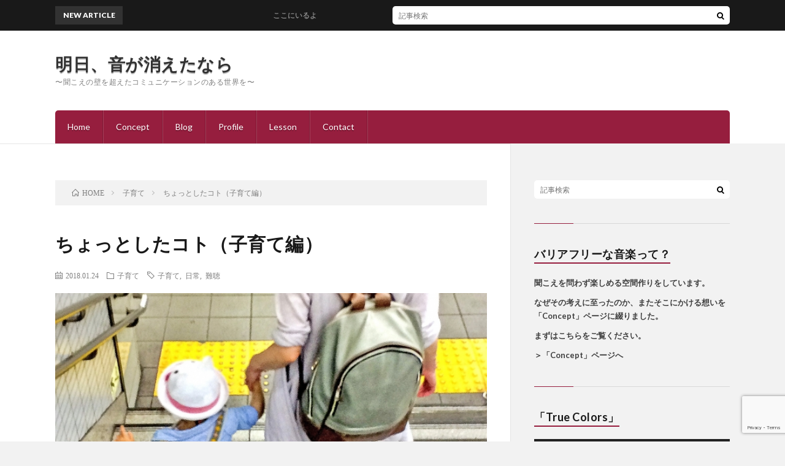

--- FILE ---
content_type: text/html; charset=UTF-8
request_url: https://minorumuzic.com/archives/158
body_size: 13212
content:
<!DOCTYPE html>
<html lang="ja" prefix="og: http://ogp.me/ns#">
<head prefix="og: http://ogp.me/ns# fb: http://ogp.me/ns/fb# article: http://ogp.me/ns/article#">
<meta charset="UTF-8">
<title>ちょっとしたコト（子育て編） │ 明日、音が消えたなら</title>
<meta name='robots' content='max-image-preview:large' />
<link rel='dns-prefetch' href='//webfonts.xserver.jp' />
<link rel='dns-prefetch' href='//v0.wordpress.com' />
<link rel='dns-prefetch' href='//i0.wp.com' />
<link rel='dns-prefetch' href='//i1.wp.com' />
<link rel='dns-prefetch' href='//i2.wp.com' />
		<!-- This site uses the Google Analytics by ExactMetrics plugin v7.10.0 - Using Analytics tracking - https://www.exactmetrics.com/ -->
		<!-- Note: ExactMetrics is not currently configured on this site. The site owner needs to authenticate with Google Analytics in the ExactMetrics settings panel. -->
					<!-- No UA code set -->
				<!-- / Google Analytics by ExactMetrics -->
		<link rel='stylesheet' id='wp-block-library-css'  href='https://minorumuzic.com/wp-includes/css/dist/block-library/style.min.css?ver=6.0.11' type='text/css' media='all' />
<style id='wp-block-library-inline-css' type='text/css'>
.has-text-align-justify{text-align:justify;}
</style>
<style id='global-styles-inline-css' type='text/css'>
body{--wp--preset--color--black: #000000;--wp--preset--color--cyan-bluish-gray: #abb8c3;--wp--preset--color--white: #ffffff;--wp--preset--color--pale-pink: #f78da7;--wp--preset--color--vivid-red: #cf2e2e;--wp--preset--color--luminous-vivid-orange: #ff6900;--wp--preset--color--luminous-vivid-amber: #fcb900;--wp--preset--color--light-green-cyan: #7bdcb5;--wp--preset--color--vivid-green-cyan: #00d084;--wp--preset--color--pale-cyan-blue: #8ed1fc;--wp--preset--color--vivid-cyan-blue: #0693e3;--wp--preset--color--vivid-purple: #9b51e0;--wp--preset--gradient--vivid-cyan-blue-to-vivid-purple: linear-gradient(135deg,rgba(6,147,227,1) 0%,rgb(155,81,224) 100%);--wp--preset--gradient--light-green-cyan-to-vivid-green-cyan: linear-gradient(135deg,rgb(122,220,180) 0%,rgb(0,208,130) 100%);--wp--preset--gradient--luminous-vivid-amber-to-luminous-vivid-orange: linear-gradient(135deg,rgba(252,185,0,1) 0%,rgba(255,105,0,1) 100%);--wp--preset--gradient--luminous-vivid-orange-to-vivid-red: linear-gradient(135deg,rgba(255,105,0,1) 0%,rgb(207,46,46) 100%);--wp--preset--gradient--very-light-gray-to-cyan-bluish-gray: linear-gradient(135deg,rgb(238,238,238) 0%,rgb(169,184,195) 100%);--wp--preset--gradient--cool-to-warm-spectrum: linear-gradient(135deg,rgb(74,234,220) 0%,rgb(151,120,209) 20%,rgb(207,42,186) 40%,rgb(238,44,130) 60%,rgb(251,105,98) 80%,rgb(254,248,76) 100%);--wp--preset--gradient--blush-light-purple: linear-gradient(135deg,rgb(255,206,236) 0%,rgb(152,150,240) 100%);--wp--preset--gradient--blush-bordeaux: linear-gradient(135deg,rgb(254,205,165) 0%,rgb(254,45,45) 50%,rgb(107,0,62) 100%);--wp--preset--gradient--luminous-dusk: linear-gradient(135deg,rgb(255,203,112) 0%,rgb(199,81,192) 50%,rgb(65,88,208) 100%);--wp--preset--gradient--pale-ocean: linear-gradient(135deg,rgb(255,245,203) 0%,rgb(182,227,212) 50%,rgb(51,167,181) 100%);--wp--preset--gradient--electric-grass: linear-gradient(135deg,rgb(202,248,128) 0%,rgb(113,206,126) 100%);--wp--preset--gradient--midnight: linear-gradient(135deg,rgb(2,3,129) 0%,rgb(40,116,252) 100%);--wp--preset--duotone--dark-grayscale: url('#wp-duotone-dark-grayscale');--wp--preset--duotone--grayscale: url('#wp-duotone-grayscale');--wp--preset--duotone--purple-yellow: url('#wp-duotone-purple-yellow');--wp--preset--duotone--blue-red: url('#wp-duotone-blue-red');--wp--preset--duotone--midnight: url('#wp-duotone-midnight');--wp--preset--duotone--magenta-yellow: url('#wp-duotone-magenta-yellow');--wp--preset--duotone--purple-green: url('#wp-duotone-purple-green');--wp--preset--duotone--blue-orange: url('#wp-duotone-blue-orange');--wp--preset--font-size--small: 13px;--wp--preset--font-size--medium: 20px;--wp--preset--font-size--large: 36px;--wp--preset--font-size--x-large: 42px;}.has-black-color{color: var(--wp--preset--color--black) !important;}.has-cyan-bluish-gray-color{color: var(--wp--preset--color--cyan-bluish-gray) !important;}.has-white-color{color: var(--wp--preset--color--white) !important;}.has-pale-pink-color{color: var(--wp--preset--color--pale-pink) !important;}.has-vivid-red-color{color: var(--wp--preset--color--vivid-red) !important;}.has-luminous-vivid-orange-color{color: var(--wp--preset--color--luminous-vivid-orange) !important;}.has-luminous-vivid-amber-color{color: var(--wp--preset--color--luminous-vivid-amber) !important;}.has-light-green-cyan-color{color: var(--wp--preset--color--light-green-cyan) !important;}.has-vivid-green-cyan-color{color: var(--wp--preset--color--vivid-green-cyan) !important;}.has-pale-cyan-blue-color{color: var(--wp--preset--color--pale-cyan-blue) !important;}.has-vivid-cyan-blue-color{color: var(--wp--preset--color--vivid-cyan-blue) !important;}.has-vivid-purple-color{color: var(--wp--preset--color--vivid-purple) !important;}.has-black-background-color{background-color: var(--wp--preset--color--black) !important;}.has-cyan-bluish-gray-background-color{background-color: var(--wp--preset--color--cyan-bluish-gray) !important;}.has-white-background-color{background-color: var(--wp--preset--color--white) !important;}.has-pale-pink-background-color{background-color: var(--wp--preset--color--pale-pink) !important;}.has-vivid-red-background-color{background-color: var(--wp--preset--color--vivid-red) !important;}.has-luminous-vivid-orange-background-color{background-color: var(--wp--preset--color--luminous-vivid-orange) !important;}.has-luminous-vivid-amber-background-color{background-color: var(--wp--preset--color--luminous-vivid-amber) !important;}.has-light-green-cyan-background-color{background-color: var(--wp--preset--color--light-green-cyan) !important;}.has-vivid-green-cyan-background-color{background-color: var(--wp--preset--color--vivid-green-cyan) !important;}.has-pale-cyan-blue-background-color{background-color: var(--wp--preset--color--pale-cyan-blue) !important;}.has-vivid-cyan-blue-background-color{background-color: var(--wp--preset--color--vivid-cyan-blue) !important;}.has-vivid-purple-background-color{background-color: var(--wp--preset--color--vivid-purple) !important;}.has-black-border-color{border-color: var(--wp--preset--color--black) !important;}.has-cyan-bluish-gray-border-color{border-color: var(--wp--preset--color--cyan-bluish-gray) !important;}.has-white-border-color{border-color: var(--wp--preset--color--white) !important;}.has-pale-pink-border-color{border-color: var(--wp--preset--color--pale-pink) !important;}.has-vivid-red-border-color{border-color: var(--wp--preset--color--vivid-red) !important;}.has-luminous-vivid-orange-border-color{border-color: var(--wp--preset--color--luminous-vivid-orange) !important;}.has-luminous-vivid-amber-border-color{border-color: var(--wp--preset--color--luminous-vivid-amber) !important;}.has-light-green-cyan-border-color{border-color: var(--wp--preset--color--light-green-cyan) !important;}.has-vivid-green-cyan-border-color{border-color: var(--wp--preset--color--vivid-green-cyan) !important;}.has-pale-cyan-blue-border-color{border-color: var(--wp--preset--color--pale-cyan-blue) !important;}.has-vivid-cyan-blue-border-color{border-color: var(--wp--preset--color--vivid-cyan-blue) !important;}.has-vivid-purple-border-color{border-color: var(--wp--preset--color--vivid-purple) !important;}.has-vivid-cyan-blue-to-vivid-purple-gradient-background{background: var(--wp--preset--gradient--vivid-cyan-blue-to-vivid-purple) !important;}.has-light-green-cyan-to-vivid-green-cyan-gradient-background{background: var(--wp--preset--gradient--light-green-cyan-to-vivid-green-cyan) !important;}.has-luminous-vivid-amber-to-luminous-vivid-orange-gradient-background{background: var(--wp--preset--gradient--luminous-vivid-amber-to-luminous-vivid-orange) !important;}.has-luminous-vivid-orange-to-vivid-red-gradient-background{background: var(--wp--preset--gradient--luminous-vivid-orange-to-vivid-red) !important;}.has-very-light-gray-to-cyan-bluish-gray-gradient-background{background: var(--wp--preset--gradient--very-light-gray-to-cyan-bluish-gray) !important;}.has-cool-to-warm-spectrum-gradient-background{background: var(--wp--preset--gradient--cool-to-warm-spectrum) !important;}.has-blush-light-purple-gradient-background{background: var(--wp--preset--gradient--blush-light-purple) !important;}.has-blush-bordeaux-gradient-background{background: var(--wp--preset--gradient--blush-bordeaux) !important;}.has-luminous-dusk-gradient-background{background: var(--wp--preset--gradient--luminous-dusk) !important;}.has-pale-ocean-gradient-background{background: var(--wp--preset--gradient--pale-ocean) !important;}.has-electric-grass-gradient-background{background: var(--wp--preset--gradient--electric-grass) !important;}.has-midnight-gradient-background{background: var(--wp--preset--gradient--midnight) !important;}.has-small-font-size{font-size: var(--wp--preset--font-size--small) !important;}.has-medium-font-size{font-size: var(--wp--preset--font-size--medium) !important;}.has-large-font-size{font-size: var(--wp--preset--font-size--large) !important;}.has-x-large-font-size{font-size: var(--wp--preset--font-size--x-large) !important;}
</style>
<link rel='stylesheet' id='contact-form-7-css'  href='https://minorumuzic.com/wp-content/plugins/contact-form-7/includes/css/styles.css?ver=5.7.7' type='text/css' media='all' />
<link rel='stylesheet' id='jetpack_css-css'  href='https://minorumuzic.com/wp-content/plugins/jetpack/css/jetpack.css?ver=9.2.4' type='text/css' media='all' />
<script type='text/javascript' src='https://minorumuzic.com/wp-includes/js/jquery/jquery.min.js?ver=3.6.0' id='jquery-core-js'></script>
<script type='text/javascript' src='https://minorumuzic.com/wp-includes/js/jquery/jquery-migrate.min.js?ver=3.3.2' id='jquery-migrate-js'></script>
<script type='text/javascript' src='//webfonts.xserver.jp/js/xserverv3.js?fadein=0&#038;ver=2.0.9' id='typesquare_std-js'></script>
<link rel="https://api.w.org/" href="https://minorumuzic.com/wp-json/" /><link rel="alternate" type="application/json" href="https://minorumuzic.com/wp-json/wp/v2/posts/158" /><link rel="canonical" href="https://minorumuzic.com/archives/158" />
<link rel="alternate" type="application/json+oembed" href="https://minorumuzic.com/wp-json/oembed/1.0/embed?url=https%3A%2F%2Fminorumuzic.com%2Farchives%2F158" />
<link rel="alternate" type="text/xml+oembed" href="https://minorumuzic.com/wp-json/oembed/1.0/embed?url=https%3A%2F%2Fminorumuzic.com%2Farchives%2F158&#038;format=xml" />
<style type='text/css'>img#wpstats{display:none}</style><link rel="stylesheet" href="https://minorumuzic.com/wp-content/themes/lionblog/style.css">
<link rel="stylesheet" href="https://minorumuzic.com/wp-content/themes/lionblog/css/content.css">
<link rel="stylesheet" href="https://minorumuzic.com/wp-content/themes/lionblog/css/icon.css">
<link rel="stylesheet" href="https://fonts.googleapis.com/css?family=Lato:400,700,900">
<meta http-equiv="X-UA-Compatible" content="IE=edge">
<meta name="viewport" content="width=device-width, initial-scale=1, shrink-to-fit=no">
<link rel="dns-prefetch" href="//www.google.com">
<link rel="dns-prefetch" href="//www.google-analytics.com">
<link rel="dns-prefetch" href="//fonts.googleapis.com">
<link rel="dns-prefetch" href="//fonts.gstatic.com">
<link rel="dns-prefetch" href="//pagead2.googlesyndication.com">
<link rel="dns-prefetch" href="//googleads.g.doubleclick.net">
<link rel="dns-prefetch" href="//www.gstatic.com">
<style>
/*User Custom Color SP*/
.t-color .globalNavi__switch{background-color:#961e3e;}

/*User Custom Color SP/PC*/
.t-color .dateList__item a:hover,
.t-color .footerNavi__list li a:hover,
.t-color .copyright__link:hover,
.t-color .heading.heading-first:first-letter,
.t-color .heading a:hover,
.t-color .btn__link,
.t-color .widget .tag-cloud-link,
.t-color .comment-respond .submit,
.t-color .comments__list .comment-reply-link,
.t-color .widget a:hover,
.t-color .widget ul li .rsswidget,
.t-color .content a,
.t-color .related__title,
.t-color .ctaPost__btn:hover,
.t-color .prevNext__title{color:#961e3e;}
.t-color .globalNavi__list,
.t-color .eyecatch__cat a,
.t-color .pagetop,
.t-color .archiveTitle::before,
.t-color .heading.heading-secondary::before,
.t-color .btn__link:hover,
.t-color .widget .tag-cloud-link:hover,
.t-color .comment-respond .submit:hover,
.t-color .comments__list .comment-reply-link:hover,
.t-color .widget::before,
.t-color .widget .calendar_wrap tbody a:hover,
.t-color .comments__list .comment-meta,
.t-color .ctaPost__btn,
.t-color .prevNext__pop{background-color:#961e3e;}
.t-color .archiveList,
.t-color .heading.heading-widget,
.t-color .btn__link,
.t-color .widget .tag-cloud-link,
.t-color .comment-respond .submit,
.t-color .comments__list .comment-reply-link,
.t-color .content a:hover,
.t-color .ctaPost__btn,
.t-color.t-light .l-hMain::before{border-color:#961e3e;}
.content h2{color:#191919;}
.content h2:first-letter{
	font-size:3.2rem;
	padding-bottom:5px;
	border-bottom:3px solid;
	color:#63acb7;
}
.content h3{
	padding:20px;
	color:#191919;
	border: 1px solid #E5E5E5;
	border-left: 5px solid #63acb7;
}
</style>
			<style type="text/css">
				/* If html does not have either class, do not show lazy loaded images. */
				html:not( .jetpack-lazy-images-js-enabled ):not( .js ) .jetpack-lazy-image {
					display: none;
				}
			</style>
			<script>
				document.documentElement.classList.add(
					'jetpack-lazy-images-js-enabled'
				);
			</script>
		<meta property="og:site_name" content="明日、音が消えたなら" />
<meta property="og:type" content="article" />
<meta property="og:title" content="ちょっとしたコト（子育て編）" />
<meta property="og:description" content="目次 1. ちょっとしたコト第３弾1.1. 届かない声1.2. 子供の心のケア1.3. ぼちぼちいきましょ ちょっとしたコト第３弾 日常の中では当たり前になっているんですが 考えてみると結構いろいろと ちょっとしたコトってあるな と思いなが" />
<meta property="og:url" content="https://minorumuzic.com/archives/158" />
<meta property="og:image" content="https://i1.wp.com/minorumuzic.com/wp-content/uploads/2018/01/4481c27c6821b1c44b016052e979e356_s.jpg?resize=640%2C457&ssl=1" />
<meta name="twitter:card" content="summary" />



</head>
<body class="t-contrast t-color">

    
  <!--l-header-->
  <header class="l-header">
    
    <!--l-hMain-->
    <div class="l-hMain">
      <div class="container">
      
        <div class="siteTitle siteTitle-noneAd">
	              <p class="siteTitle__big u-txtShdw"><a class="siteTitle__link" href="https://minorumuzic.com">明日、音が消えたなら</a></p>          <p class="siteTitle__small">〜聞こえの壁を超えたコミュニケーションのある世界を〜</p>	            </div>
      

	          
      
        <nav class="globalNavi">
        <input class="globalNavi__toggle" id="globalNavi__toggle" type="checkbox" value="none">
        <label class="globalNavi__switch" for="globalNavi__toggle"></label>
	    <ul class="globalNavi__list u-txtShdw"><li id="menu-item-59" class="menu-item menu-item-type-custom menu-item-object-custom menu-item-home menu-item-59"><a href="http://minorumuzic.com">Home</a></li>
<li id="menu-item-60" class="menu-item menu-item-type-post_type menu-item-object-page menu-item-60"><a href="https://minorumuzic.com/concept">Concept</a></li>
<li id="menu-item-56" class="menu-item menu-item-type-post_type menu-item-object-page current_page_parent menu-item-56"><a href="https://minorumuzic.com/blog">Blog</a></li>
<li id="menu-item-57" class="menu-item menu-item-type-post_type menu-item-object-page menu-item-57"><a href="https://minorumuzic.com/profile">Profile</a></li>
<li id="menu-item-280" class="menu-item menu-item-type-post_type menu-item-object-page menu-item-280"><a href="https://minorumuzic.com/lesson">Lesson</a></li>
<li id="menu-item-58" class="menu-item menu-item-type-post_type menu-item-object-page menu-item-58"><a href="https://minorumuzic.com/?page_id=19">Contact</a></li>
</ul>
	            </nav>
       
      </div>
    </div>
    <!-- /l-hMain -->
    
    
    <!-- l-hExtra -->
		    <div class="l-hExtra">
      <div class="container">
        
        <div class="marquee">
          <div class="marquee__title">NEW ARTICLE</div>
          <div class="marquee__item">
		  		              <a class="marquee__link" href="https://minorumuzic.com/archives/568">ここにいるよ</a>
		  		            </div>
        </div>

        <div class="socialSearch">
                        <div class="searchBox">
        <form class="searchBox__form" method="get" target="_top" action="https://minorumuzic.com/" >
          <input class="searchBox__input" type="text" maxlength="50" name="s" placeholder="記事検索"><button class="searchBox__submit icon-search" type="submit" value="search"> </button>
        </form>
      </div>                
	                    </div>
     
      </div>
    </div>
        <!-- /l-hExtra -->
    
  </header>
  <!--/l-header-->
  
   
  <!-- l-wrapper -->
  <div class="l-wrapper">
	
    <!-- l-main -->
    <main class="l-main">
	
	  <div class="breadcrumb" ><div class="container" ><ul class="breadcrumb__list"><li class="breadcrumb__item" itemscope itemtype="http://data-vocabulary.org/Breadcrumb"><a href="https://minorumuzic.com/" itemprop="url"><span class="icon-home" itemprop="title">HOME</span></a></li><li class="breadcrumb__item" itemscope itemtype="http://data-vocabulary.org/Breadcrumb"><a href="https://minorumuzic.com/archives/category/%e5%ad%90%e8%82%b2%e3%81%a6" itemprop="url"><span itemprop="title">子育て</span></a></li><li class="breadcrumb__item">ちょっとしたコト（子育て編）</li></ul></div></div>      
      <article>
      <!-- heading-dateList -->
      <h1 class="heading heading-primary">ちょっとしたコト（子育て編）</h1>
      
      <ul class="dateList dateList-single">
        <li class="dateList__item icon-calendar">2018.01.24</li>        <li class="dateList__item icon-folder"><a href="https://minorumuzic.com/archives/category/%e5%ad%90%e8%82%b2%e3%81%a6" rel="category tag">子育て</a></li>
        <li class="dateList__item icon-tag"><a href="https://minorumuzic.com/archives/tag/%e5%ad%90%e8%82%b2%e3%81%a6" rel="tag">子育て</a>, <a href="https://minorumuzic.com/archives/tag/%e6%97%a5%e5%b8%b8" rel="tag">日常</a>, <a href="https://minorumuzic.com/archives/tag/%e9%9b%a3%e8%81%b4" rel="tag">難聴</a></li>      </ul>
      <!-- /heading-dateList -->


      
	        <!-- アイキャッチ -->
      <div class="eyecatch eyecatch-single">

        		  <img src="https://i1.wp.com/minorumuzic.com/wp-content/uploads/2018/01/4481c27c6821b1c44b016052e979e356_s.jpg?resize=640%2C457&ssl=1" alt="ちょっとしたコト（子育て編）" width="640" height="457" >
		  		        
      </div>
      <!-- /アイキャッチ -->
	        
	  

      
      
	        <!-- 記事上シェアボタン -->
        <aside>
<ul class="socialList">
<li class="socialList__item"><a class="socialList__link icon-facebook" href="http://www.facebook.com/sharer.php?u=https%3A%2F%2Fminorumuzic.com%2Farchives%2F158&amp;t=%E3%81%A1%E3%82%87%E3%81%A3%E3%81%A8%E3%81%97%E3%81%9F%E3%82%B3%E3%83%88%EF%BC%88%E5%AD%90%E8%82%B2%E3%81%A6%E7%B7%A8%EF%BC%89" target="_blank" title="Facebookで共有"></a></li><li class="socialList__item"><a class="socialList__link icon-twitter" href="http://twitter.com/intent/tweet?text=%E3%81%A1%E3%82%87%E3%81%A3%E3%81%A8%E3%81%97%E3%81%9F%E3%82%B3%E3%83%88%EF%BC%88%E5%AD%90%E8%82%B2%E3%81%A6%E7%B7%A8%EF%BC%89&amp;https%3A%2F%2Fminorumuzic.com%2Farchives%2F158&amp;url=https%3A%2F%2Fminorumuzic.com%2Farchives%2F158" target="_blank" title="Twitterで共有"></a></li><li class="socialList__item"><a class="socialList__link icon-line" href="http://line.naver.jp/R/msg/text/?%E3%81%A1%E3%82%87%E3%81%A3%E3%81%A8%E3%81%97%E3%81%9F%E3%82%B3%E3%83%88%EF%BC%88%E5%AD%90%E8%82%B2%E3%81%A6%E7%B7%A8%EF%BC%89%0D%0Ahttps%3A%2F%2Fminorumuzic.com%2Farchives%2F158" target="_blank" title="LINEで送る"></a></li></ul>
</aside>
	  <!-- /記事上シェアボタン -->
	  
	        
            
      
	        <section class="content">
	    
		<div class="outline">
		  <span class="outline__title">目次</span>
		  <input class="outline__toggle" id="outline__toggle" type="checkbox" checked>
		  <label class="outline__switch" for="outline__toggle"></label>
		  <ul class="outline__list outline__list-2"><li class="outline__item"><a class="outline__link" href="#outline__1"><span class="outline__number">1.</span> ちょっとしたコト第３弾</a><ul class="outline__list outline__list-3"><li class="outline__item"><a class="outline__link" href="#outline__1_1"><span class="outline__number">1.1.</span> 届かない声</a></li><li class="outline__item"><a class="outline__link" href="#outline__1_2"><span class="outline__number">1.2.</span> 子供の心のケア</a></li><li class="outline__item"><a class="outline__link" href="#outline__1_3"><span class="outline__number">1.3.</span> ぼちぼちいきましょ</a></li></ul></li></ul>
		</div><h2 id="outline__1">ちょっとしたコト第３弾</h2>
<p>日常の中では当たり前になっているんですが</p>
<p>考えてみると結構いろいろと</p>
<p>ちょっとしたコトってあるな</p>
<p>と思いながら第３弾。</p>
<p>&nbsp;</p>
<h3 id="outline__1_1">届かない声</h3>
<p>子供もまだ小さいとはいえ</p>
<p>徐々に自我も出てきています。</p>
<p>「かかー！（妻のこと）」</p>
<p>とよく呼ぶのですが、少し離れていたり</p>
<p>周りが騒がしかったりすると</p>
<p>どうしても聞こえない時があります。</p>
<p>&nbsp;</p>
<p>もう少し大きくなってくれば</p>
<p>子供も事情がわかってくるのでしょうが</p>
<p>まだまだそれはわかりません。</p>
<p>&nbsp;</p>
<h3 id="outline__1_2">子供の心のケア</h3>
<p>子供の心の中を覗くことはできませんが</p>
<p>「なんで呼んでるのに返事してくれないのかな？」</p>
<p>と寂しい気持ちになったらかわいそうなので</p>
<p>そばにいられるときはできるだけ子供のそば、</p>
<p>もしくは子供と妻の間くらいにいて</p>
<p>子供の呼びかけに気づかないときは</p>
<p>伝書鳩代わりに妻に呼びかけに行ってます。</p>
<p>できるだけみんながハッピーな気持ちでいたいですしね。</p>
<p>&nbsp;</p>
<p>とはいえ、私も家を空ける時間も多いので</p>
<p>ずっと子供を見守っていてくれる</p>
<p>妻には感謝しかありません。</p>
<p>&nbsp;</p>
<h3 id="outline__1_3">ぼちぼちいきましょ</h3>
<p>いろんな家族の形はあるでしょうが</p>
<p>母親を求めるシーンも多々あります。</p>
<p>そんな時私があやしに行くとはねのけられます。笑</p>
<p>世のお父さん、お母さん、</p>
<p>それぞれに大変さはありますよね。</p>
<p>本当に日々お疲れ様です。</p>
<p>良い時ばかりではないかもしれませんが</p>
<p>ぼちぼちがんばっていきましょう、ぼちぼちね。</p>
<p>&nbsp;</p>
<p>それでは、また！</p>
      </section>
	  
      
	        <!-- 記事下シェアボタン -->
        <aside>
<ul class="socialList">
<li class="socialList__item"><a class="socialList__link icon-facebook" href="http://www.facebook.com/sharer.php?u=https%3A%2F%2Fminorumuzic.com%2Farchives%2F158&amp;t=%E3%81%A1%E3%82%87%E3%81%A3%E3%81%A8%E3%81%97%E3%81%9F%E3%82%B3%E3%83%88%EF%BC%88%E5%AD%90%E8%82%B2%E3%81%A6%E7%B7%A8%EF%BC%89" target="_blank" title="Facebookで共有"></a></li><li class="socialList__item"><a class="socialList__link icon-twitter" href="http://twitter.com/intent/tweet?text=%E3%81%A1%E3%82%87%E3%81%A3%E3%81%A8%E3%81%97%E3%81%9F%E3%82%B3%E3%83%88%EF%BC%88%E5%AD%90%E8%82%B2%E3%81%A6%E7%B7%A8%EF%BC%89&amp;https%3A%2F%2Fminorumuzic.com%2Farchives%2F158&amp;url=https%3A%2F%2Fminorumuzic.com%2Farchives%2F158" target="_blank" title="Twitterで共有"></a></li><li class="socialList__item"><a class="socialList__link icon-line" href="http://line.naver.jp/R/msg/text/?%E3%81%A1%E3%82%87%E3%81%A3%E3%81%A8%E3%81%97%E3%81%9F%E3%82%B3%E3%83%88%EF%BC%88%E5%AD%90%E8%82%B2%E3%81%A6%E7%B7%A8%EF%BC%89%0D%0Ahttps%3A%2F%2Fminorumuzic.com%2Farchives%2F158" target="_blank" title="LINEで送る"></a></li></ul>
</aside>
	  <!-- /記事下シェアボタン -->
	        
      
      

	        <!-- 前次記事エリア -->
	  <ul class="prevNext">
        	      <li class="prevNext__item prevNext__item-prev">
            <div class="prevNext__pop">前の記事</div>
	        <a class="prevNext__imgLink" href="https://minorumuzic.com/archives/155" title="ちょっとしたコト（ドライブ編）">
					      <img src="https://i2.wp.com/minorumuzic.com/wp-content/uploads/2018/01/613d4585353cd4e39255a2f523d0c46a_s.jpg?resize=150%2C150&ssl=1" alt="ちょっとしたコト（ドライブ編）" width="150" height="150" >
			  		    	        </a>
	        <h3 class="prevNext__title">
	          <a href="https://minorumuzic.com/archives/155">ちょっとしたコト（ドライブ編）</a>
              <span class="icon-calendar">2018.01.24</span>	        </h3>
	      </li>
                	      <li class="prevNext__item prevNext__item-next">
            <div class="prevNext__pop">次の記事</div>
	        <a class="prevNext__imgLink" href="https://minorumuzic.com/archives/161" title="ちょっとしたコト（子育て編　その２）">
					      <img src="https://i0.wp.com/minorumuzic.com/wp-content/uploads/2018/01/93e4cc21487ca71d0ccfaa3e1ac1fbf4_s.jpg?resize=150%2C150&ssl=1" alt="ちょっとしたコト（子育て編　その２）" width="150" height="150" >
			  		    	        </a>
	        <h3 class="prevNext__title">
	          <a href="https://minorumuzic.com/archives/161">ちょっとしたコト（子育て編　その２）</a>
	          <span class="icon-calendar">2018.01.24</span>	        </h3>
	      </li>
        	  </ul>
      <!-- /前次記事エリア -->
	        
      
	        
            
      

      	        

	  
	  	  


	  
	        <!-- 関連記事 -->
	  <aside class="related"><h2 class="heading heading-secondary">関連する記事</h2><ul class="related__list">	      <li class="related__item">
	        <a class="related__imgLink" href="https://minorumuzic.com/archives/297" title="育児のイライラを解消＆ご主人に大変さを知ってもらうには">
					      <img src="https://i0.wp.com/minorumuzic.com/wp-content/uploads/2018/08/11da303d5b80fbeefb239323f5d985c9_s.jpg?resize=150%2C150&ssl=1" alt="育児のイライラを解消＆ご主人に大変さを知ってもらうには" width="150" height="150" >
			  		    	        </a>
	        <h3 class="related__title">
	          <a href="https://minorumuzic.com/archives/297">育児のイライラを解消＆ご主人に大変さを知ってもらうには</a>
              <span class="icon-calendar">2018.08.30</span>	        </h3>
	        <p class="related__contents">先日１週間ほど妻が体調不良で ２歳の娘とほぼ二人暮しのような生活をしました。 自分で言うのもあれなんですが 割と普段から家事はしている方なんです。 洗[…]</p>
	      </li>
	  		      <li class="related__item">
	        <a class="related__imgLink" href="https://minorumuzic.com/archives/343" title="家族とは">
					      <img src="https://i0.wp.com/minorumuzic.com/wp-content/uploads/2019/01/db4431f26a8b0ca3e40fd23c1e853618_s.jpg?resize=150%2C150&ssl=1" alt="家族とは" width="150" height="150" >
			  		    	        </a>
	        <h3 class="related__title">
	          <a href="https://minorumuzic.com/archives/343">家族とは</a>
              <span class="icon-calendar">2019.01.28</span>	        </h3>
	        <p class="related__contents">目次 1. 考え方の変化2. 経験からの気づき3. とは言え、、、4. 持ちつ持たれつ 考え方の変化 昨年末に見た考えさせられる記事がありました。 ま[…]</p>
	      </li>
	  		      <li class="related__item">
	        <a class="related__imgLink" href="https://minorumuzic.com/archives/361" title="どこまでが家族？">
					      <img src="https://i2.wp.com/minorumuzic.com/wp-content/uploads/2019/02/b2896a1e2ffb0931559b745990ca7d71_s.jpg?resize=150%2C150&ssl=1" alt="どこまでが家族？" width="150" height="150" >
			  		    	        </a>
	        <h3 class="related__title">
	          <a href="https://minorumuzic.com/archives/361">どこまでが家族？</a>
              <span class="icon-calendar">2019.02.12</span>	        </h3>
	        <p class="related__contents">先日のブログで拡張家族について触れましたが 今回はもう少し深く考えてみます。 （先日のブログはこちら）   広辞苑によると家族とは 「夫婦の配偶関係や[…]</p>
	      </li>
	  	</ul></aside>	        <!-- /関連記事 -->
	  	  


	  
	        <!-- コメント -->
                    <aside class="comments">
        		
				
			<div id="respond" class="comment-respond">
		<h2 class="heading heading-secondary">コメントを書く <small><a rel="nofollow" id="cancel-comment-reply-link" href="/archives/158#respond" style="display:none;">コメントをキャンセル</a></small></h2><form action="https://minorumuzic.com/wp-comments-post.php" method="post" id="commentform" class="comment-form"><p class="comment-notes"><span id="email-notes">メールアドレスが公開されることはありません。</span> <span class="required-field-message" aria-hidden="true"><span class="required" aria-hidden="true">*</span> が付いている欄は必須項目です</span></p><p class="comment-form-comment"><label for="comment">コメント</label><textarea id="comment" name="comment" cols="45" rows="8" maxlength="65525" required="required"></textarea></p><p class="comment-form-author"><label for="author">名前 <span class="required" aria-hidden="true">*</span></label> <input id="author" name="author" type="text" value="" size="30" maxlength="245" required="required" /></p>
<p class="comment-form-email"><label for="email">メール <span class="required" aria-hidden="true">*</span></label> <input id="email" name="email" type="text" value="" size="30" maxlength="100" aria-describedby="email-notes" required="required" /></p>
<p class="comment-form-url"><label for="url">サイト</label> <input id="url" name="url" type="text" value="" size="30" maxlength="200" /></p>
<p class="form-submit"><input name="submit" type="submit" id="submit" class="submit" value="コメントを送信" /> <input type='hidden' name='comment_post_ID' value='158' id='comment_post_ID' />
<input type='hidden' name='comment_parent' id='comment_parent' value='0' />
</p><p style="display: none;"><input type="hidden" id="akismet_comment_nonce" name="akismet_comment_nonce" value="1b6d76f445" /></p><p style="display: none !important;" class="akismet-fields-container" data-prefix="ak_"><label>&#916;<textarea name="ak_hp_textarea" cols="45" rows="8" maxlength="100"></textarea></label><input type="hidden" id="ak_js_1" name="ak_js" value="31"/><script>document.getElementById( "ak_js_1" ).setAttribute( "value", ( new Date() ).getTime() );</script></p></form>	</div><!-- #respond -->
	      </aside>
            <!-- /コメント -->
	  	  

	  
	        <!-- PVカウンター -->
        	  <!-- /PVカウンター -->
	        </article>
      
      
    </main>
    <!-- /l-main -->

    
	    <!-- l-sidebar -->
          <div class="l-sidebar">
	  
	          <aside class="widget">      <div class="searchBox">
        <form class="searchBox__form" method="get" target="_top" action="https://minorumuzic.com/" >
          <input class="searchBox__input" type="text" maxlength="50" name="s" placeholder="記事検索"><button class="searchBox__submit icon-search" type="submit" value="search"> </button>
        </form>
      </div></aside><aside class="widget"><h2 class="heading heading-widget">バリアフリーな音楽って？</h2>			<div class="textwidget"><p><strong>聞こえを問わず楽しめる空間作りをしています。</strong></p>
<p><strong>なぜその考えに至ったのか、またそこにかける想いを「Concept」ページに綴りました。</strong></p>
<p><strong>まずはこちらをご覧ください。</strong></p>
<p><strong>＞<a href="http://minorumuzic.com/concept">「Concept」ページへ</a></strong></p>
</div>
		</aside><aside class="widget"><h2 class="heading heading-widget">「True Colors」</h2><div style="width:100%;" class="wp-video"><!--[if lt IE 9]><script>document.createElement('video');</script><![endif]-->
<video class="wp-video-shortcode" id="video-158-1" preload="metadata" controls="controls"><source type="video/youtube" src="https://youtu.be/MvGhzxejQe8?_=1" /><a href="https://youtu.be/MvGhzxejQe8">https://youtu.be/MvGhzxejQe8</a></video></div></aside><aside class="widget"><h2 class="heading heading-widget">「オトノキヲク」</h2><div style="width:100%;" class="wp-video"><video class="wp-video-shortcode" id="video-158-2" preload="metadata" controls="controls"><source type="video/youtube" src="https://youtu.be/cu5E-wvEe5I?_=2" /><a href="https://youtu.be/cu5E-wvEe5I">https://youtu.be/cu5E-wvEe5I</a></video></div></aside><aside class="widget"><h2 class="heading heading-widget">最近の投稿</h2>            <ol class="imgListWidget">
                              
              <li class="imgListWidget__item">
                                  <a class="imgListWidget__borderBox" href="https://minorumuzic.com/archives/568" title="ここにいるよ"><span>
                                      <img width="150" height="150" src="https://i0.wp.com/minorumuzic.com/wp-content/uploads/2020/01/d42665-32-426489-2.jpg?resize=150%2C150&amp;ssl=1" class="attachment-thumbnail size-thumbnail wp-post-image jetpack-lazy-image" alt="" loading="lazy" data-lazy-src="https://i0.wp.com/minorumuzic.com/wp-content/uploads/2020/01/d42665-32-426489-2.jpg?resize=150%2C150&amp;ssl=1&amp;is-pending-load=1" srcset="[data-uri]" />                                    </span></a>
                                <h3 class="imgListWidget__title">
                  <a href="https://minorumuzic.com/archives/568">ここにいるよ</a>
                                  </h3>
              </li>
                              
              <li class="imgListWidget__item">
                                  <a class="imgListWidget__borderBox" href="https://minorumuzic.com/archives/561" title="ありがとう、2019"><span>
                                      <img width="150" height="150" src="https://i2.wp.com/minorumuzic.com/wp-content/uploads/2019/12/17b7ed559e65a95b3f6500c672b69ed0_s.jpg?resize=150%2C150&amp;ssl=1" class="attachment-thumbnail size-thumbnail wp-post-image jetpack-lazy-image" alt="" loading="lazy" data-lazy-src="https://i2.wp.com/minorumuzic.com/wp-content/uploads/2019/12/17b7ed559e65a95b3f6500c672b69ed0_s.jpg?resize=150%2C150&amp;ssl=1&amp;is-pending-load=1" srcset="[data-uri]" />                                    </span></a>
                                <h3 class="imgListWidget__title">
                  <a href="https://minorumuzic.com/archives/561">ありがとう、2019</a>
                                  </h3>
              </li>
                              
              <li class="imgListWidget__item">
                                  <a class="imgListWidget__borderBox" href="https://minorumuzic.com/archives/517" title="アンケート結果発表"><span>
                                      <img width="150" height="150" src="https://i0.wp.com/minorumuzic.com/wp-content/uploads/2019/11/image.png?resize=150%2C150&amp;ssl=1" class="attachment-thumbnail size-thumbnail wp-post-image jetpack-lazy-image" alt="" loading="lazy" data-lazy-src="https://i0.wp.com/minorumuzic.com/wp-content/uploads/2019/11/image.png?resize=150%2C150&amp;ssl=1&amp;is-pending-load=1" srcset="[data-uri]" />                                    </span></a>
                                <h3 class="imgListWidget__title">
                  <a href="https://minorumuzic.com/archives/517">アンケート結果発表</a>
                                  </h3>
              </li>
                              
              <li class="imgListWidget__item">
                                  <a class="imgListWidget__borderBox" href="https://minorumuzic.com/archives/533" title="夢をシェアする"><span>
                                      <img width="150" height="150" src="https://i2.wp.com/minorumuzic.com/wp-content/uploads/2019/11/8893c661b55a2a2ad0e64156eeb4b2c1_s.jpg?resize=150%2C150&amp;ssl=1" class="attachment-thumbnail size-thumbnail wp-post-image jetpack-lazy-image" alt="" loading="lazy" data-lazy-src="https://i2.wp.com/minorumuzic.com/wp-content/uploads/2019/11/8893c661b55a2a2ad0e64156eeb4b2c1_s.jpg?resize=150%2C150&amp;ssl=1&amp;is-pending-load=1" srcset="[data-uri]" />                                    </span></a>
                                <h3 class="imgListWidget__title">
                  <a href="https://minorumuzic.com/archives/533">夢をシェアする</a>
                                  </h3>
              </li>
                              
              <li class="imgListWidget__item">
                                  <a class="imgListWidget__borderBox" href="https://minorumuzic.com/archives/510" title="アンケート回答のお願い"><span>
                                      <img width="150" height="150" src="https://i0.wp.com/minorumuzic.com/wp-content/uploads/2019/10/915cac414bf5df91fe8429f41235c349_s.jpg?resize=150%2C150&amp;ssl=1" class="attachment-thumbnail size-thumbnail wp-post-image jetpack-lazy-image" alt="" loading="lazy" data-lazy-src="https://i0.wp.com/minorumuzic.com/wp-content/uploads/2019/10/915cac414bf5df91fe8429f41235c349_s.jpg?resize=150%2C150&amp;ssl=1&amp;is-pending-load=1" srcset="[data-uri]" />                                    </span></a>
                                <h3 class="imgListWidget__title">
                  <a href="https://minorumuzic.com/archives/510">アンケート回答のお願い</a>
                                  </h3>
              </li>
                          </ol>
            </aside><aside class="widget"><h2 class="heading heading-widget">アーカイブ</h2>
			<ul>
					<li><a href='https://minorumuzic.com/archives/date/2020/01'>2020年1月</a></li>
	<li><a href='https://minorumuzic.com/archives/date/2019/12'>2019年12月</a></li>
	<li><a href='https://minorumuzic.com/archives/date/2019/11'>2019年11月</a></li>
	<li><a href='https://minorumuzic.com/archives/date/2019/10'>2019年10月</a></li>
	<li><a href='https://minorumuzic.com/archives/date/2019/09'>2019年9月</a></li>
	<li><a href='https://minorumuzic.com/archives/date/2019/08'>2019年8月</a></li>
	<li><a href='https://minorumuzic.com/archives/date/2019/05'>2019年5月</a></li>
	<li><a href='https://minorumuzic.com/archives/date/2019/03'>2019年3月</a></li>
	<li><a href='https://minorumuzic.com/archives/date/2019/02'>2019年2月</a></li>
	<li><a href='https://minorumuzic.com/archives/date/2019/01'>2019年1月</a></li>
	<li><a href='https://minorumuzic.com/archives/date/2018/09'>2018年9月</a></li>
	<li><a href='https://minorumuzic.com/archives/date/2018/08'>2018年8月</a></li>
	<li><a href='https://minorumuzic.com/archives/date/2018/07'>2018年7月</a></li>
	<li><a href='https://minorumuzic.com/archives/date/2018/06'>2018年6月</a></li>
	<li><a href='https://minorumuzic.com/archives/date/2018/04'>2018年4月</a></li>
	<li><a href='https://minorumuzic.com/archives/date/2018/03'>2018年3月</a></li>
	<li><a href='https://minorumuzic.com/archives/date/2018/02'>2018年2月</a></li>
	<li><a href='https://minorumuzic.com/archives/date/2018/01'>2018年1月</a></li>
			</ul>

			</aside><aside class="widget"><h2 class="heading heading-widget">カテゴリー</h2>
			<ul>
					<li class="cat-item cat-item-85"><a href="https://minorumuzic.com/archives/category/financie">FiNANCiE</a>
</li>
	<li class="cat-item cat-item-9"><a href="https://minorumuzic.com/archives/category/%e9%9b%a3%e8%81%b4/%e3%81%8a%e5%bd%b9%e7%ab%8b%e3%81%a1%e6%83%85%e5%a0%b1-%e9%9b%a3%e8%81%b4">お役立ち情報</a>
</li>
	<li class="cat-item cat-item-70"><a href="https://minorumuzic.com/archives/category/%e3%82%a2%e3%83%bc%e3%83%88">アート</a>
</li>
	<li class="cat-item cat-item-6"><a href="https://minorumuzic.com/archives/category/%e9%9f%b3%e6%a5%bd/%e3%83%a9%e3%82%a4%e3%83%96">ライブ</a>
</li>
	<li class="cat-item cat-item-18"><a href="https://minorumuzic.com/archives/category/%e9%9b%a3%e8%81%b4/%e4%bc%9d%e3%81%88%e3%82%8b">伝える</a>
</li>
	<li class="cat-item cat-item-4"><a href="https://minorumuzic.com/archives/category/%e5%ad%90%e8%82%b2%e3%81%a6">子育て</a>
</li>
	<li class="cat-item cat-item-53"><a href="https://minorumuzic.com/archives/category/%e9%9b%a3%e8%81%b4/%e6%81%8b%e6%84%9b%e3%80%81%e7%b5%90%e5%a9%9a">恋愛、結婚</a>
</li>
	<li class="cat-item cat-item-15"><a href="https://minorumuzic.com/archives/category/%e6%97%a5%e3%80%85">日々</a>
</li>
	<li class="cat-item cat-item-1"><a href="https://minorumuzic.com/archives/category/%e6%9c%aa%e5%88%86%e9%a1%9e">未分類</a>
</li>
	<li class="cat-item cat-item-76"><a href="https://minorumuzic.com/archives/category/%e6%a9%9f%e8%83%bd%e6%80%a7%e7%99%ba%e5%a3%b0%e9%9a%9c%e5%ae%b3">機能性発声障害</a>
</li>
	<li class="cat-item cat-item-88"><a href="https://minorumuzic.com/archives/category/%e8%81%9e%e3%81%93%e3%81%88">聞こえ</a>
</li>
	<li class="cat-item cat-item-26"><a href="https://minorumuzic.com/archives/category/%e9%9b%a3%e8%81%b4/%e8%a3%9c%e8%81%b4%e5%99%a8">補聴器</a>
</li>
	<li class="cat-item cat-item-2"><a href="https://minorumuzic.com/archives/category/%e9%9b%a3%e8%81%b4">難聴</a>
</li>
	<li class="cat-item cat-item-7"><a href="https://minorumuzic.com/archives/category/%e9%9b%a3%e8%81%b4/%e9%9b%a3%e8%81%b4%e3%81%a8%e3%81%af">難聴とは</a>
</li>
	<li class="cat-item cat-item-3"><a href="https://minorumuzic.com/archives/category/%e9%9f%b3%e6%a5%bd">音楽</a>
</li>
			</ul>

			</aside>	  	  
	      
    </div>

    <!-- /l-sidebar -->
	    
    
  </div>
  <!-- /l-wrapper -->

  <!-- schema -->
  <script type="application/ld+json">
  {
  "@context": "http://schema.org",
  "@type": "BlogPosting",
  "mainEntityOfPage":{
	  "@type": "WebPage",
	  "@id": "https://minorumuzic.com/archives/158"
  },
  "headline": "ちょっとしたコト（子育て編）",
  "image": {
	  "@type": "ImageObject",
	  "url": "https://i1.wp.com/minorumuzic.com/wp-content/uploads/2018/01/4481c27c6821b1c44b016052e979e356_s.jpg?resize=640%2C457&ssl=1",
	  "height": "457",
	  "width": "640"
	    },
  "datePublished": "2018-01-24T17:13:08+0900",
  "dateModified": "2018-01-24T17:13:08+0900",
  "author": {
	  "@type": "Person",
	  "name": "minorusoul61001"
  },
  "publisher": {
	  "@type": "Organization",
	  "name": "明日、音が消えたなら",
	  "logo": {
		  "@type": "ImageObject",
		  		    		    "url": "",
		    "width": "",
		    "height":""
		    		  	  }
  },
  "description": "目次 1. ちょっとしたコト第３弾1.1. 届かない声1.2. 子供の心のケア1.3. ぼちぼちいきましょ ちょっとしたコト第３弾 日常の中では当たり前になっているんですが 考えてみると結構いろいろと ちょっとしたコトってあるな と思いながら第３弾。 &nbsp; 届かない声 子供もまだ小さいとはいえ 徐々に自我も出てきています。 「かかー！（妻のこと）」 とよく呼ぶのですが、少し離れていたり 周 [&hellip;]"
  }
  </script>
  <!-- /schema -->

  <!--l-footer-->
  <footer class="l-footer">
    <div class="container">
      <div class="pagetop u-txtShdw"><a class="pagetop__link" href="#top">Back to Top</a></div>

                        <ul class="socialEffect">
		              <li class="socialEffect__icon"><a class="socialEffect__link icon-facebook" href="https://www.facebook.com/minoru.bignose"></a></li>
		              <li class="socialEffect__icon"><a class="socialEffect__link icon-twitter" href="https://twitter.com/min_U_music"></a></li>
		              <li class="socialEffect__icon"><a class="socialEffect__link icon-instagram" href="http://instagram.com/min_u_music"></a></li>
		            </ul>
        
         
      <nav class="footerNavi">
	  	  <ul class="footerNavi__list u-txtShdw"><li class="menu-item menu-item-type-custom menu-item-object-custom menu-item-home menu-item-59"><a href="http://minorumuzic.com">Home</a></li>
<li class="menu-item menu-item-type-post_type menu-item-object-page menu-item-60"><a href="https://minorumuzic.com/concept">Concept</a></li>
<li class="menu-item menu-item-type-post_type menu-item-object-page current_page_parent menu-item-56"><a href="https://minorumuzic.com/blog">Blog</a></li>
<li class="menu-item menu-item-type-post_type menu-item-object-page menu-item-57"><a href="https://minorumuzic.com/profile">Profile</a></li>
<li class="menu-item menu-item-type-post_type menu-item-object-page menu-item-280"><a href="https://minorumuzic.com/lesson">Lesson</a></li>
<li class="menu-item menu-item-type-post_type menu-item-object-page menu-item-58"><a href="https://minorumuzic.com/?page_id=19">Contact</a></li>
</ul>	        </nav>

      <div class="copyright">
              © Copyright 2018 <a class="copyright__link" href="http://minorumuzic.com">minorumuzic</a>.            
	    <span class="copyright__info">
		  明日、音が消えたなら by <a class="copyright__link" href="http://fit-jp.com/" target="_blank">FIT-Web Create</a>. Powered by <a class="copyright__link" href="https://wordpress.org/" target="_blank">WordPress</a>.
        </span>
      
      </div>
      

    </div>     
  </footer>
  <!-- /l-footer -->

      <link rel='stylesheet' id='mediaelement-css'  href='https://minorumuzic.com/wp-includes/js/mediaelement/mediaelementplayer-legacy.min.css?ver=4.2.16' type='text/css' media='all' />
<link rel='stylesheet' id='wp-mediaelement-css'  href='https://minorumuzic.com/wp-includes/js/mediaelement/wp-mediaelement.min.css?ver=6.0.11' type='text/css' media='all' />
<script type='text/javascript' src='https://minorumuzic.com/wp-content/plugins/jetpack/_inc/build/photon/photon.min.js?ver=20191001' id='jetpack-photon-js'></script>
<script type='text/javascript' src='https://minorumuzic.com/wp-content/plugins/contact-form-7/includes/swv/js/index.js?ver=5.7.7' id='swv-js'></script>
<script type='text/javascript' id='contact-form-7-js-extra'>
/* <![CDATA[ */
var wpcf7 = {"api":{"root":"https:\/\/minorumuzic.com\/wp-json\/","namespace":"contact-form-7\/v1"}};
/* ]]> */
</script>
<script type='text/javascript' src='https://minorumuzic.com/wp-content/plugins/contact-form-7/includes/js/index.js?ver=5.7.7' id='contact-form-7-js'></script>
<script type='text/javascript' src='https://minorumuzic.com/wp-content/plugins/jetpack/vendor/automattic/jetpack-lazy-images/src/js/lazy-images.min.js?ver=1.0.0' id='jetpack-lazy-images-js'></script>
<script type='text/javascript' src='https://www.google.com/recaptcha/api.js?render=6Ldo2e8ZAAAAABGf5LkeUUlCO7pBNbzwzH5BvUdS&#038;ver=3.0' id='google-recaptcha-js'></script>
<script type='text/javascript' src='https://minorumuzic.com/wp-includes/js/dist/vendor/regenerator-runtime.min.js?ver=0.13.9' id='regenerator-runtime-js'></script>
<script type='text/javascript' src='https://minorumuzic.com/wp-includes/js/dist/vendor/wp-polyfill.min.js?ver=3.15.0' id='wp-polyfill-js'></script>
<script type='text/javascript' id='wpcf7-recaptcha-js-extra'>
/* <![CDATA[ */
var wpcf7_recaptcha = {"sitekey":"6Ldo2e8ZAAAAABGf5LkeUUlCO7pBNbzwzH5BvUdS","actions":{"homepage":"homepage","contactform":"contactform"}};
/* ]]> */
</script>
<script type='text/javascript' src='https://minorumuzic.com/wp-content/plugins/contact-form-7/modules/recaptcha/index.js?ver=5.7.7' id='wpcf7-recaptcha-js'></script>
<script type='text/javascript' src='https://minorumuzic.com/wp-includes/js/comment-reply.min.js?ver=6.0.11' id='comment-reply-js'></script>
<script defer type='text/javascript' src='https://minorumuzic.com/wp-content/plugins/akismet/_inc/akismet-frontend.js?ver=1763006397' id='akismet-frontend-js'></script>
<script type='text/javascript' id='mediaelement-core-js-before'>
var mejsL10n = {"language":"ja","strings":{"mejs.download-file":"\u30d5\u30a1\u30a4\u30eb\u3092\u30c0\u30a6\u30f3\u30ed\u30fc\u30c9","mejs.install-flash":"\u3054\u5229\u7528\u306e\u30d6\u30e9\u30a6\u30b6\u30fc\u306f Flash Player \u304c\u7121\u52b9\u306b\u306a\u3063\u3066\u3044\u308b\u304b\u3001\u30a4\u30f3\u30b9\u30c8\u30fc\u30eb\u3055\u308c\u3066\u3044\u307e\u305b\u3093\u3002Flash Player \u30d7\u30e9\u30b0\u30a4\u30f3\u3092\u6709\u52b9\u306b\u3059\u308b\u304b\u3001\u6700\u65b0\u30d0\u30fc\u30b8\u30e7\u30f3\u3092 https:\/\/get.adobe.com\/jp\/flashplayer\/ \u304b\u3089\u30a4\u30f3\u30b9\u30c8\u30fc\u30eb\u3057\u3066\u304f\u3060\u3055\u3044\u3002","mejs.fullscreen":"\u30d5\u30eb\u30b9\u30af\u30ea\u30fc\u30f3","mejs.play":"\u518d\u751f","mejs.pause":"\u505c\u6b62","mejs.time-slider":"\u30bf\u30a4\u30e0\u30b9\u30e9\u30a4\u30c0\u30fc","mejs.time-help-text":"1\u79d2\u9032\u3080\u306b\u306f\u5de6\u53f3\u77e2\u5370\u30ad\u30fc\u3092\u300110\u79d2\u9032\u3080\u306b\u306f\u4e0a\u4e0b\u77e2\u5370\u30ad\u30fc\u3092\u4f7f\u3063\u3066\u304f\u3060\u3055\u3044\u3002","mejs.live-broadcast":"\u751f\u653e\u9001","mejs.volume-help-text":"\u30dc\u30ea\u30e5\u30fc\u30e0\u8abf\u7bc0\u306b\u306f\u4e0a\u4e0b\u77e2\u5370\u30ad\u30fc\u3092\u4f7f\u3063\u3066\u304f\u3060\u3055\u3044\u3002","mejs.unmute":"\u30df\u30e5\u30fc\u30c8\u89e3\u9664","mejs.mute":"\u30df\u30e5\u30fc\u30c8","mejs.volume-slider":"\u30dc\u30ea\u30e5\u30fc\u30e0\u30b9\u30e9\u30a4\u30c0\u30fc","mejs.video-player":"\u52d5\u753b\u30d7\u30ec\u30fc\u30e4\u30fc","mejs.audio-player":"\u97f3\u58f0\u30d7\u30ec\u30fc\u30e4\u30fc","mejs.captions-subtitles":"\u30ad\u30e3\u30d7\u30b7\u30e7\u30f3\/\u5b57\u5e55","mejs.captions-chapters":"\u30c1\u30e3\u30d7\u30bf\u30fc","mejs.none":"\u306a\u3057","mejs.afrikaans":"\u30a2\u30d5\u30ea\u30ab\u30fc\u30f3\u30b9\u8a9e","mejs.albanian":"\u30a2\u30eb\u30d0\u30cb\u30a2\u8a9e","mejs.arabic":"\u30a2\u30e9\u30d3\u30a2\u8a9e","mejs.belarusian":"\u30d9\u30e9\u30eb\u30fc\u30b7\u8a9e","mejs.bulgarian":"\u30d6\u30eb\u30ac\u30ea\u30a2\u8a9e","mejs.catalan":"\u30ab\u30bf\u30ed\u30cb\u30a2\u8a9e","mejs.chinese":"\u4e2d\u56fd\u8a9e","mejs.chinese-simplified":"\u4e2d\u56fd\u8a9e (\u7c21\u4f53\u5b57)","mejs.chinese-traditional":"\u4e2d\u56fd\u8a9e (\u7e41\u4f53\u5b57)","mejs.croatian":"\u30af\u30ed\u30a2\u30c1\u30a2\u8a9e","mejs.czech":"\u30c1\u30a7\u30b3\u8a9e","mejs.danish":"\u30c7\u30f3\u30de\u30fc\u30af\u8a9e","mejs.dutch":"\u30aa\u30e9\u30f3\u30c0\u8a9e","mejs.english":"\u82f1\u8a9e","mejs.estonian":"\u30a8\u30b9\u30c8\u30cb\u30a2\u8a9e","mejs.filipino":"\u30d5\u30a3\u30ea\u30d4\u30f3\u8a9e","mejs.finnish":"\u30d5\u30a3\u30f3\u30e9\u30f3\u30c9\u8a9e","mejs.french":"\u30d5\u30e9\u30f3\u30b9\u8a9e","mejs.galician":"\u30ac\u30ea\u30b7\u30a2\u8a9e","mejs.german":"\u30c9\u30a4\u30c4\u8a9e","mejs.greek":"\u30ae\u30ea\u30b7\u30e3\u8a9e","mejs.haitian-creole":"\u30cf\u30a4\u30c1\u8a9e","mejs.hebrew":"\u30d8\u30d6\u30e9\u30a4\u8a9e","mejs.hindi":"\u30d2\u30f3\u30c7\u30a3\u30fc\u8a9e","mejs.hungarian":"\u30cf\u30f3\u30ac\u30ea\u30fc\u8a9e","mejs.icelandic":"\u30a2\u30a4\u30b9\u30e9\u30f3\u30c9\u8a9e","mejs.indonesian":"\u30a4\u30f3\u30c9\u30cd\u30b7\u30a2\u8a9e","mejs.irish":"\u30a2\u30a4\u30eb\u30e9\u30f3\u30c9\u8a9e","mejs.italian":"\u30a4\u30bf\u30ea\u30a2\u8a9e","mejs.japanese":"\u65e5\u672c\u8a9e","mejs.korean":"\u97d3\u56fd\u8a9e","mejs.latvian":"\u30e9\u30c8\u30d3\u30a2\u8a9e","mejs.lithuanian":"\u30ea\u30c8\u30a2\u30cb\u30a2\u8a9e","mejs.macedonian":"\u30de\u30b1\u30c9\u30cb\u30a2\u8a9e","mejs.malay":"\u30de\u30ec\u30fc\u8a9e","mejs.maltese":"\u30de\u30eb\u30bf\u8a9e","mejs.norwegian":"\u30ce\u30eb\u30a6\u30a7\u30fc\u8a9e","mejs.persian":"\u30da\u30eb\u30b7\u30a2\u8a9e","mejs.polish":"\u30dd\u30fc\u30e9\u30f3\u30c9\u8a9e","mejs.portuguese":"\u30dd\u30eb\u30c8\u30ac\u30eb\u8a9e","mejs.romanian":"\u30eb\u30fc\u30de\u30cb\u30a2\u8a9e","mejs.russian":"\u30ed\u30b7\u30a2\u8a9e","mejs.serbian":"\u30bb\u30eb\u30d3\u30a2\u8a9e","mejs.slovak":"\u30b9\u30ed\u30d0\u30ad\u30a2\u8a9e","mejs.slovenian":"\u30b9\u30ed\u30d9\u30cb\u30a2\u8a9e","mejs.spanish":"\u30b9\u30da\u30a4\u30f3\u8a9e","mejs.swahili":"\u30b9\u30ef\u30d2\u30ea\u8a9e","mejs.swedish":"\u30b9\u30a6\u30a7\u30fc\u30c7\u30f3\u8a9e","mejs.tagalog":"\u30bf\u30ac\u30ed\u30b0\u8a9e","mejs.thai":"\u30bf\u30a4\u8a9e","mejs.turkish":"\u30c8\u30eb\u30b3\u8a9e","mejs.ukrainian":"\u30a6\u30af\u30e9\u30a4\u30ca\u8a9e","mejs.vietnamese":"\u30d9\u30c8\u30ca\u30e0\u8a9e","mejs.welsh":"\u30a6\u30a7\u30fc\u30eb\u30ba\u8a9e","mejs.yiddish":"\u30a4\u30c7\u30a3\u30c3\u30b7\u30e5\u8a9e"}};
</script>
<script type='text/javascript' src='https://minorumuzic.com/wp-includes/js/mediaelement/mediaelement-and-player.min.js?ver=4.2.16' id='mediaelement-core-js'></script>
<script type='text/javascript' src='https://minorumuzic.com/wp-includes/js/mediaelement/mediaelement-migrate.min.js?ver=6.0.11' id='mediaelement-migrate-js'></script>
<script type='text/javascript' id='mediaelement-js-extra'>
/* <![CDATA[ */
var _wpmejsSettings = {"pluginPath":"\/wp-includes\/js\/mediaelement\/","classPrefix":"mejs-","stretching":"responsive"};
/* ]]> */
</script>
<script type='text/javascript' src='https://minorumuzic.com/wp-includes/js/mediaelement/wp-mediaelement.min.js?ver=6.0.11' id='wp-mediaelement-js'></script>
<script type='text/javascript' src='https://minorumuzic.com/wp-includes/js/mediaelement/renderers/vimeo.min.js?ver=4.2.16' id='mediaelement-vimeo-js'></script>
<script type='text/javascript' src='https://stats.wp.com/e-202604.js' async='async' defer='defer'></script>
<script type='text/javascript'>
	_stq = window._stq || [];
	_stq.push([ 'view', {v:'ext',j:'1:9.2.4',blog:'158304226',post:'158',tz:'9',srv:'minorumuzic.com'} ]);
	_stq.push([ 'clickTrackerInit', '158304226', '158' ]);
</script>
  

</body>
</html>

--- FILE ---
content_type: text/html; charset=utf-8
request_url: https://www.google.com/recaptcha/api2/anchor?ar=1&k=6Ldo2e8ZAAAAABGf5LkeUUlCO7pBNbzwzH5BvUdS&co=aHR0cHM6Ly9taW5vcnVtdXppYy5jb206NDQz&hl=en&v=PoyoqOPhxBO7pBk68S4YbpHZ&size=invisible&anchor-ms=20000&execute-ms=30000&cb=54feniu0ez85
body_size: 48765
content:
<!DOCTYPE HTML><html dir="ltr" lang="en"><head><meta http-equiv="Content-Type" content="text/html; charset=UTF-8">
<meta http-equiv="X-UA-Compatible" content="IE=edge">
<title>reCAPTCHA</title>
<style type="text/css">
/* cyrillic-ext */
@font-face {
  font-family: 'Roboto';
  font-style: normal;
  font-weight: 400;
  font-stretch: 100%;
  src: url(//fonts.gstatic.com/s/roboto/v48/KFO7CnqEu92Fr1ME7kSn66aGLdTylUAMa3GUBHMdazTgWw.woff2) format('woff2');
  unicode-range: U+0460-052F, U+1C80-1C8A, U+20B4, U+2DE0-2DFF, U+A640-A69F, U+FE2E-FE2F;
}
/* cyrillic */
@font-face {
  font-family: 'Roboto';
  font-style: normal;
  font-weight: 400;
  font-stretch: 100%;
  src: url(//fonts.gstatic.com/s/roboto/v48/KFO7CnqEu92Fr1ME7kSn66aGLdTylUAMa3iUBHMdazTgWw.woff2) format('woff2');
  unicode-range: U+0301, U+0400-045F, U+0490-0491, U+04B0-04B1, U+2116;
}
/* greek-ext */
@font-face {
  font-family: 'Roboto';
  font-style: normal;
  font-weight: 400;
  font-stretch: 100%;
  src: url(//fonts.gstatic.com/s/roboto/v48/KFO7CnqEu92Fr1ME7kSn66aGLdTylUAMa3CUBHMdazTgWw.woff2) format('woff2');
  unicode-range: U+1F00-1FFF;
}
/* greek */
@font-face {
  font-family: 'Roboto';
  font-style: normal;
  font-weight: 400;
  font-stretch: 100%;
  src: url(//fonts.gstatic.com/s/roboto/v48/KFO7CnqEu92Fr1ME7kSn66aGLdTylUAMa3-UBHMdazTgWw.woff2) format('woff2');
  unicode-range: U+0370-0377, U+037A-037F, U+0384-038A, U+038C, U+038E-03A1, U+03A3-03FF;
}
/* math */
@font-face {
  font-family: 'Roboto';
  font-style: normal;
  font-weight: 400;
  font-stretch: 100%;
  src: url(//fonts.gstatic.com/s/roboto/v48/KFO7CnqEu92Fr1ME7kSn66aGLdTylUAMawCUBHMdazTgWw.woff2) format('woff2');
  unicode-range: U+0302-0303, U+0305, U+0307-0308, U+0310, U+0312, U+0315, U+031A, U+0326-0327, U+032C, U+032F-0330, U+0332-0333, U+0338, U+033A, U+0346, U+034D, U+0391-03A1, U+03A3-03A9, U+03B1-03C9, U+03D1, U+03D5-03D6, U+03F0-03F1, U+03F4-03F5, U+2016-2017, U+2034-2038, U+203C, U+2040, U+2043, U+2047, U+2050, U+2057, U+205F, U+2070-2071, U+2074-208E, U+2090-209C, U+20D0-20DC, U+20E1, U+20E5-20EF, U+2100-2112, U+2114-2115, U+2117-2121, U+2123-214F, U+2190, U+2192, U+2194-21AE, U+21B0-21E5, U+21F1-21F2, U+21F4-2211, U+2213-2214, U+2216-22FF, U+2308-230B, U+2310, U+2319, U+231C-2321, U+2336-237A, U+237C, U+2395, U+239B-23B7, U+23D0, U+23DC-23E1, U+2474-2475, U+25AF, U+25B3, U+25B7, U+25BD, U+25C1, U+25CA, U+25CC, U+25FB, U+266D-266F, U+27C0-27FF, U+2900-2AFF, U+2B0E-2B11, U+2B30-2B4C, U+2BFE, U+3030, U+FF5B, U+FF5D, U+1D400-1D7FF, U+1EE00-1EEFF;
}
/* symbols */
@font-face {
  font-family: 'Roboto';
  font-style: normal;
  font-weight: 400;
  font-stretch: 100%;
  src: url(//fonts.gstatic.com/s/roboto/v48/KFO7CnqEu92Fr1ME7kSn66aGLdTylUAMaxKUBHMdazTgWw.woff2) format('woff2');
  unicode-range: U+0001-000C, U+000E-001F, U+007F-009F, U+20DD-20E0, U+20E2-20E4, U+2150-218F, U+2190, U+2192, U+2194-2199, U+21AF, U+21E6-21F0, U+21F3, U+2218-2219, U+2299, U+22C4-22C6, U+2300-243F, U+2440-244A, U+2460-24FF, U+25A0-27BF, U+2800-28FF, U+2921-2922, U+2981, U+29BF, U+29EB, U+2B00-2BFF, U+4DC0-4DFF, U+FFF9-FFFB, U+10140-1018E, U+10190-1019C, U+101A0, U+101D0-101FD, U+102E0-102FB, U+10E60-10E7E, U+1D2C0-1D2D3, U+1D2E0-1D37F, U+1F000-1F0FF, U+1F100-1F1AD, U+1F1E6-1F1FF, U+1F30D-1F30F, U+1F315, U+1F31C, U+1F31E, U+1F320-1F32C, U+1F336, U+1F378, U+1F37D, U+1F382, U+1F393-1F39F, U+1F3A7-1F3A8, U+1F3AC-1F3AF, U+1F3C2, U+1F3C4-1F3C6, U+1F3CA-1F3CE, U+1F3D4-1F3E0, U+1F3ED, U+1F3F1-1F3F3, U+1F3F5-1F3F7, U+1F408, U+1F415, U+1F41F, U+1F426, U+1F43F, U+1F441-1F442, U+1F444, U+1F446-1F449, U+1F44C-1F44E, U+1F453, U+1F46A, U+1F47D, U+1F4A3, U+1F4B0, U+1F4B3, U+1F4B9, U+1F4BB, U+1F4BF, U+1F4C8-1F4CB, U+1F4D6, U+1F4DA, U+1F4DF, U+1F4E3-1F4E6, U+1F4EA-1F4ED, U+1F4F7, U+1F4F9-1F4FB, U+1F4FD-1F4FE, U+1F503, U+1F507-1F50B, U+1F50D, U+1F512-1F513, U+1F53E-1F54A, U+1F54F-1F5FA, U+1F610, U+1F650-1F67F, U+1F687, U+1F68D, U+1F691, U+1F694, U+1F698, U+1F6AD, U+1F6B2, U+1F6B9-1F6BA, U+1F6BC, U+1F6C6-1F6CF, U+1F6D3-1F6D7, U+1F6E0-1F6EA, U+1F6F0-1F6F3, U+1F6F7-1F6FC, U+1F700-1F7FF, U+1F800-1F80B, U+1F810-1F847, U+1F850-1F859, U+1F860-1F887, U+1F890-1F8AD, U+1F8B0-1F8BB, U+1F8C0-1F8C1, U+1F900-1F90B, U+1F93B, U+1F946, U+1F984, U+1F996, U+1F9E9, U+1FA00-1FA6F, U+1FA70-1FA7C, U+1FA80-1FA89, U+1FA8F-1FAC6, U+1FACE-1FADC, U+1FADF-1FAE9, U+1FAF0-1FAF8, U+1FB00-1FBFF;
}
/* vietnamese */
@font-face {
  font-family: 'Roboto';
  font-style: normal;
  font-weight: 400;
  font-stretch: 100%;
  src: url(//fonts.gstatic.com/s/roboto/v48/KFO7CnqEu92Fr1ME7kSn66aGLdTylUAMa3OUBHMdazTgWw.woff2) format('woff2');
  unicode-range: U+0102-0103, U+0110-0111, U+0128-0129, U+0168-0169, U+01A0-01A1, U+01AF-01B0, U+0300-0301, U+0303-0304, U+0308-0309, U+0323, U+0329, U+1EA0-1EF9, U+20AB;
}
/* latin-ext */
@font-face {
  font-family: 'Roboto';
  font-style: normal;
  font-weight: 400;
  font-stretch: 100%;
  src: url(//fonts.gstatic.com/s/roboto/v48/KFO7CnqEu92Fr1ME7kSn66aGLdTylUAMa3KUBHMdazTgWw.woff2) format('woff2');
  unicode-range: U+0100-02BA, U+02BD-02C5, U+02C7-02CC, U+02CE-02D7, U+02DD-02FF, U+0304, U+0308, U+0329, U+1D00-1DBF, U+1E00-1E9F, U+1EF2-1EFF, U+2020, U+20A0-20AB, U+20AD-20C0, U+2113, U+2C60-2C7F, U+A720-A7FF;
}
/* latin */
@font-face {
  font-family: 'Roboto';
  font-style: normal;
  font-weight: 400;
  font-stretch: 100%;
  src: url(//fonts.gstatic.com/s/roboto/v48/KFO7CnqEu92Fr1ME7kSn66aGLdTylUAMa3yUBHMdazQ.woff2) format('woff2');
  unicode-range: U+0000-00FF, U+0131, U+0152-0153, U+02BB-02BC, U+02C6, U+02DA, U+02DC, U+0304, U+0308, U+0329, U+2000-206F, U+20AC, U+2122, U+2191, U+2193, U+2212, U+2215, U+FEFF, U+FFFD;
}
/* cyrillic-ext */
@font-face {
  font-family: 'Roboto';
  font-style: normal;
  font-weight: 500;
  font-stretch: 100%;
  src: url(//fonts.gstatic.com/s/roboto/v48/KFO7CnqEu92Fr1ME7kSn66aGLdTylUAMa3GUBHMdazTgWw.woff2) format('woff2');
  unicode-range: U+0460-052F, U+1C80-1C8A, U+20B4, U+2DE0-2DFF, U+A640-A69F, U+FE2E-FE2F;
}
/* cyrillic */
@font-face {
  font-family: 'Roboto';
  font-style: normal;
  font-weight: 500;
  font-stretch: 100%;
  src: url(//fonts.gstatic.com/s/roboto/v48/KFO7CnqEu92Fr1ME7kSn66aGLdTylUAMa3iUBHMdazTgWw.woff2) format('woff2');
  unicode-range: U+0301, U+0400-045F, U+0490-0491, U+04B0-04B1, U+2116;
}
/* greek-ext */
@font-face {
  font-family: 'Roboto';
  font-style: normal;
  font-weight: 500;
  font-stretch: 100%;
  src: url(//fonts.gstatic.com/s/roboto/v48/KFO7CnqEu92Fr1ME7kSn66aGLdTylUAMa3CUBHMdazTgWw.woff2) format('woff2');
  unicode-range: U+1F00-1FFF;
}
/* greek */
@font-face {
  font-family: 'Roboto';
  font-style: normal;
  font-weight: 500;
  font-stretch: 100%;
  src: url(//fonts.gstatic.com/s/roboto/v48/KFO7CnqEu92Fr1ME7kSn66aGLdTylUAMa3-UBHMdazTgWw.woff2) format('woff2');
  unicode-range: U+0370-0377, U+037A-037F, U+0384-038A, U+038C, U+038E-03A1, U+03A3-03FF;
}
/* math */
@font-face {
  font-family: 'Roboto';
  font-style: normal;
  font-weight: 500;
  font-stretch: 100%;
  src: url(//fonts.gstatic.com/s/roboto/v48/KFO7CnqEu92Fr1ME7kSn66aGLdTylUAMawCUBHMdazTgWw.woff2) format('woff2');
  unicode-range: U+0302-0303, U+0305, U+0307-0308, U+0310, U+0312, U+0315, U+031A, U+0326-0327, U+032C, U+032F-0330, U+0332-0333, U+0338, U+033A, U+0346, U+034D, U+0391-03A1, U+03A3-03A9, U+03B1-03C9, U+03D1, U+03D5-03D6, U+03F0-03F1, U+03F4-03F5, U+2016-2017, U+2034-2038, U+203C, U+2040, U+2043, U+2047, U+2050, U+2057, U+205F, U+2070-2071, U+2074-208E, U+2090-209C, U+20D0-20DC, U+20E1, U+20E5-20EF, U+2100-2112, U+2114-2115, U+2117-2121, U+2123-214F, U+2190, U+2192, U+2194-21AE, U+21B0-21E5, U+21F1-21F2, U+21F4-2211, U+2213-2214, U+2216-22FF, U+2308-230B, U+2310, U+2319, U+231C-2321, U+2336-237A, U+237C, U+2395, U+239B-23B7, U+23D0, U+23DC-23E1, U+2474-2475, U+25AF, U+25B3, U+25B7, U+25BD, U+25C1, U+25CA, U+25CC, U+25FB, U+266D-266F, U+27C0-27FF, U+2900-2AFF, U+2B0E-2B11, U+2B30-2B4C, U+2BFE, U+3030, U+FF5B, U+FF5D, U+1D400-1D7FF, U+1EE00-1EEFF;
}
/* symbols */
@font-face {
  font-family: 'Roboto';
  font-style: normal;
  font-weight: 500;
  font-stretch: 100%;
  src: url(//fonts.gstatic.com/s/roboto/v48/KFO7CnqEu92Fr1ME7kSn66aGLdTylUAMaxKUBHMdazTgWw.woff2) format('woff2');
  unicode-range: U+0001-000C, U+000E-001F, U+007F-009F, U+20DD-20E0, U+20E2-20E4, U+2150-218F, U+2190, U+2192, U+2194-2199, U+21AF, U+21E6-21F0, U+21F3, U+2218-2219, U+2299, U+22C4-22C6, U+2300-243F, U+2440-244A, U+2460-24FF, U+25A0-27BF, U+2800-28FF, U+2921-2922, U+2981, U+29BF, U+29EB, U+2B00-2BFF, U+4DC0-4DFF, U+FFF9-FFFB, U+10140-1018E, U+10190-1019C, U+101A0, U+101D0-101FD, U+102E0-102FB, U+10E60-10E7E, U+1D2C0-1D2D3, U+1D2E0-1D37F, U+1F000-1F0FF, U+1F100-1F1AD, U+1F1E6-1F1FF, U+1F30D-1F30F, U+1F315, U+1F31C, U+1F31E, U+1F320-1F32C, U+1F336, U+1F378, U+1F37D, U+1F382, U+1F393-1F39F, U+1F3A7-1F3A8, U+1F3AC-1F3AF, U+1F3C2, U+1F3C4-1F3C6, U+1F3CA-1F3CE, U+1F3D4-1F3E0, U+1F3ED, U+1F3F1-1F3F3, U+1F3F5-1F3F7, U+1F408, U+1F415, U+1F41F, U+1F426, U+1F43F, U+1F441-1F442, U+1F444, U+1F446-1F449, U+1F44C-1F44E, U+1F453, U+1F46A, U+1F47D, U+1F4A3, U+1F4B0, U+1F4B3, U+1F4B9, U+1F4BB, U+1F4BF, U+1F4C8-1F4CB, U+1F4D6, U+1F4DA, U+1F4DF, U+1F4E3-1F4E6, U+1F4EA-1F4ED, U+1F4F7, U+1F4F9-1F4FB, U+1F4FD-1F4FE, U+1F503, U+1F507-1F50B, U+1F50D, U+1F512-1F513, U+1F53E-1F54A, U+1F54F-1F5FA, U+1F610, U+1F650-1F67F, U+1F687, U+1F68D, U+1F691, U+1F694, U+1F698, U+1F6AD, U+1F6B2, U+1F6B9-1F6BA, U+1F6BC, U+1F6C6-1F6CF, U+1F6D3-1F6D7, U+1F6E0-1F6EA, U+1F6F0-1F6F3, U+1F6F7-1F6FC, U+1F700-1F7FF, U+1F800-1F80B, U+1F810-1F847, U+1F850-1F859, U+1F860-1F887, U+1F890-1F8AD, U+1F8B0-1F8BB, U+1F8C0-1F8C1, U+1F900-1F90B, U+1F93B, U+1F946, U+1F984, U+1F996, U+1F9E9, U+1FA00-1FA6F, U+1FA70-1FA7C, U+1FA80-1FA89, U+1FA8F-1FAC6, U+1FACE-1FADC, U+1FADF-1FAE9, U+1FAF0-1FAF8, U+1FB00-1FBFF;
}
/* vietnamese */
@font-face {
  font-family: 'Roboto';
  font-style: normal;
  font-weight: 500;
  font-stretch: 100%;
  src: url(//fonts.gstatic.com/s/roboto/v48/KFO7CnqEu92Fr1ME7kSn66aGLdTylUAMa3OUBHMdazTgWw.woff2) format('woff2');
  unicode-range: U+0102-0103, U+0110-0111, U+0128-0129, U+0168-0169, U+01A0-01A1, U+01AF-01B0, U+0300-0301, U+0303-0304, U+0308-0309, U+0323, U+0329, U+1EA0-1EF9, U+20AB;
}
/* latin-ext */
@font-face {
  font-family: 'Roboto';
  font-style: normal;
  font-weight: 500;
  font-stretch: 100%;
  src: url(//fonts.gstatic.com/s/roboto/v48/KFO7CnqEu92Fr1ME7kSn66aGLdTylUAMa3KUBHMdazTgWw.woff2) format('woff2');
  unicode-range: U+0100-02BA, U+02BD-02C5, U+02C7-02CC, U+02CE-02D7, U+02DD-02FF, U+0304, U+0308, U+0329, U+1D00-1DBF, U+1E00-1E9F, U+1EF2-1EFF, U+2020, U+20A0-20AB, U+20AD-20C0, U+2113, U+2C60-2C7F, U+A720-A7FF;
}
/* latin */
@font-face {
  font-family: 'Roboto';
  font-style: normal;
  font-weight: 500;
  font-stretch: 100%;
  src: url(//fonts.gstatic.com/s/roboto/v48/KFO7CnqEu92Fr1ME7kSn66aGLdTylUAMa3yUBHMdazQ.woff2) format('woff2');
  unicode-range: U+0000-00FF, U+0131, U+0152-0153, U+02BB-02BC, U+02C6, U+02DA, U+02DC, U+0304, U+0308, U+0329, U+2000-206F, U+20AC, U+2122, U+2191, U+2193, U+2212, U+2215, U+FEFF, U+FFFD;
}
/* cyrillic-ext */
@font-face {
  font-family: 'Roboto';
  font-style: normal;
  font-weight: 900;
  font-stretch: 100%;
  src: url(//fonts.gstatic.com/s/roboto/v48/KFO7CnqEu92Fr1ME7kSn66aGLdTylUAMa3GUBHMdazTgWw.woff2) format('woff2');
  unicode-range: U+0460-052F, U+1C80-1C8A, U+20B4, U+2DE0-2DFF, U+A640-A69F, U+FE2E-FE2F;
}
/* cyrillic */
@font-face {
  font-family: 'Roboto';
  font-style: normal;
  font-weight: 900;
  font-stretch: 100%;
  src: url(//fonts.gstatic.com/s/roboto/v48/KFO7CnqEu92Fr1ME7kSn66aGLdTylUAMa3iUBHMdazTgWw.woff2) format('woff2');
  unicode-range: U+0301, U+0400-045F, U+0490-0491, U+04B0-04B1, U+2116;
}
/* greek-ext */
@font-face {
  font-family: 'Roboto';
  font-style: normal;
  font-weight: 900;
  font-stretch: 100%;
  src: url(//fonts.gstatic.com/s/roboto/v48/KFO7CnqEu92Fr1ME7kSn66aGLdTylUAMa3CUBHMdazTgWw.woff2) format('woff2');
  unicode-range: U+1F00-1FFF;
}
/* greek */
@font-face {
  font-family: 'Roboto';
  font-style: normal;
  font-weight: 900;
  font-stretch: 100%;
  src: url(//fonts.gstatic.com/s/roboto/v48/KFO7CnqEu92Fr1ME7kSn66aGLdTylUAMa3-UBHMdazTgWw.woff2) format('woff2');
  unicode-range: U+0370-0377, U+037A-037F, U+0384-038A, U+038C, U+038E-03A1, U+03A3-03FF;
}
/* math */
@font-face {
  font-family: 'Roboto';
  font-style: normal;
  font-weight: 900;
  font-stretch: 100%;
  src: url(//fonts.gstatic.com/s/roboto/v48/KFO7CnqEu92Fr1ME7kSn66aGLdTylUAMawCUBHMdazTgWw.woff2) format('woff2');
  unicode-range: U+0302-0303, U+0305, U+0307-0308, U+0310, U+0312, U+0315, U+031A, U+0326-0327, U+032C, U+032F-0330, U+0332-0333, U+0338, U+033A, U+0346, U+034D, U+0391-03A1, U+03A3-03A9, U+03B1-03C9, U+03D1, U+03D5-03D6, U+03F0-03F1, U+03F4-03F5, U+2016-2017, U+2034-2038, U+203C, U+2040, U+2043, U+2047, U+2050, U+2057, U+205F, U+2070-2071, U+2074-208E, U+2090-209C, U+20D0-20DC, U+20E1, U+20E5-20EF, U+2100-2112, U+2114-2115, U+2117-2121, U+2123-214F, U+2190, U+2192, U+2194-21AE, U+21B0-21E5, U+21F1-21F2, U+21F4-2211, U+2213-2214, U+2216-22FF, U+2308-230B, U+2310, U+2319, U+231C-2321, U+2336-237A, U+237C, U+2395, U+239B-23B7, U+23D0, U+23DC-23E1, U+2474-2475, U+25AF, U+25B3, U+25B7, U+25BD, U+25C1, U+25CA, U+25CC, U+25FB, U+266D-266F, U+27C0-27FF, U+2900-2AFF, U+2B0E-2B11, U+2B30-2B4C, U+2BFE, U+3030, U+FF5B, U+FF5D, U+1D400-1D7FF, U+1EE00-1EEFF;
}
/* symbols */
@font-face {
  font-family: 'Roboto';
  font-style: normal;
  font-weight: 900;
  font-stretch: 100%;
  src: url(//fonts.gstatic.com/s/roboto/v48/KFO7CnqEu92Fr1ME7kSn66aGLdTylUAMaxKUBHMdazTgWw.woff2) format('woff2');
  unicode-range: U+0001-000C, U+000E-001F, U+007F-009F, U+20DD-20E0, U+20E2-20E4, U+2150-218F, U+2190, U+2192, U+2194-2199, U+21AF, U+21E6-21F0, U+21F3, U+2218-2219, U+2299, U+22C4-22C6, U+2300-243F, U+2440-244A, U+2460-24FF, U+25A0-27BF, U+2800-28FF, U+2921-2922, U+2981, U+29BF, U+29EB, U+2B00-2BFF, U+4DC0-4DFF, U+FFF9-FFFB, U+10140-1018E, U+10190-1019C, U+101A0, U+101D0-101FD, U+102E0-102FB, U+10E60-10E7E, U+1D2C0-1D2D3, U+1D2E0-1D37F, U+1F000-1F0FF, U+1F100-1F1AD, U+1F1E6-1F1FF, U+1F30D-1F30F, U+1F315, U+1F31C, U+1F31E, U+1F320-1F32C, U+1F336, U+1F378, U+1F37D, U+1F382, U+1F393-1F39F, U+1F3A7-1F3A8, U+1F3AC-1F3AF, U+1F3C2, U+1F3C4-1F3C6, U+1F3CA-1F3CE, U+1F3D4-1F3E0, U+1F3ED, U+1F3F1-1F3F3, U+1F3F5-1F3F7, U+1F408, U+1F415, U+1F41F, U+1F426, U+1F43F, U+1F441-1F442, U+1F444, U+1F446-1F449, U+1F44C-1F44E, U+1F453, U+1F46A, U+1F47D, U+1F4A3, U+1F4B0, U+1F4B3, U+1F4B9, U+1F4BB, U+1F4BF, U+1F4C8-1F4CB, U+1F4D6, U+1F4DA, U+1F4DF, U+1F4E3-1F4E6, U+1F4EA-1F4ED, U+1F4F7, U+1F4F9-1F4FB, U+1F4FD-1F4FE, U+1F503, U+1F507-1F50B, U+1F50D, U+1F512-1F513, U+1F53E-1F54A, U+1F54F-1F5FA, U+1F610, U+1F650-1F67F, U+1F687, U+1F68D, U+1F691, U+1F694, U+1F698, U+1F6AD, U+1F6B2, U+1F6B9-1F6BA, U+1F6BC, U+1F6C6-1F6CF, U+1F6D3-1F6D7, U+1F6E0-1F6EA, U+1F6F0-1F6F3, U+1F6F7-1F6FC, U+1F700-1F7FF, U+1F800-1F80B, U+1F810-1F847, U+1F850-1F859, U+1F860-1F887, U+1F890-1F8AD, U+1F8B0-1F8BB, U+1F8C0-1F8C1, U+1F900-1F90B, U+1F93B, U+1F946, U+1F984, U+1F996, U+1F9E9, U+1FA00-1FA6F, U+1FA70-1FA7C, U+1FA80-1FA89, U+1FA8F-1FAC6, U+1FACE-1FADC, U+1FADF-1FAE9, U+1FAF0-1FAF8, U+1FB00-1FBFF;
}
/* vietnamese */
@font-face {
  font-family: 'Roboto';
  font-style: normal;
  font-weight: 900;
  font-stretch: 100%;
  src: url(//fonts.gstatic.com/s/roboto/v48/KFO7CnqEu92Fr1ME7kSn66aGLdTylUAMa3OUBHMdazTgWw.woff2) format('woff2');
  unicode-range: U+0102-0103, U+0110-0111, U+0128-0129, U+0168-0169, U+01A0-01A1, U+01AF-01B0, U+0300-0301, U+0303-0304, U+0308-0309, U+0323, U+0329, U+1EA0-1EF9, U+20AB;
}
/* latin-ext */
@font-face {
  font-family: 'Roboto';
  font-style: normal;
  font-weight: 900;
  font-stretch: 100%;
  src: url(//fonts.gstatic.com/s/roboto/v48/KFO7CnqEu92Fr1ME7kSn66aGLdTylUAMa3KUBHMdazTgWw.woff2) format('woff2');
  unicode-range: U+0100-02BA, U+02BD-02C5, U+02C7-02CC, U+02CE-02D7, U+02DD-02FF, U+0304, U+0308, U+0329, U+1D00-1DBF, U+1E00-1E9F, U+1EF2-1EFF, U+2020, U+20A0-20AB, U+20AD-20C0, U+2113, U+2C60-2C7F, U+A720-A7FF;
}
/* latin */
@font-face {
  font-family: 'Roboto';
  font-style: normal;
  font-weight: 900;
  font-stretch: 100%;
  src: url(//fonts.gstatic.com/s/roboto/v48/KFO7CnqEu92Fr1ME7kSn66aGLdTylUAMa3yUBHMdazQ.woff2) format('woff2');
  unicode-range: U+0000-00FF, U+0131, U+0152-0153, U+02BB-02BC, U+02C6, U+02DA, U+02DC, U+0304, U+0308, U+0329, U+2000-206F, U+20AC, U+2122, U+2191, U+2193, U+2212, U+2215, U+FEFF, U+FFFD;
}

</style>
<link rel="stylesheet" type="text/css" href="https://www.gstatic.com/recaptcha/releases/PoyoqOPhxBO7pBk68S4YbpHZ/styles__ltr.css">
<script nonce="UcQp8LfDWdkUDjGS_FBdXQ" type="text/javascript">window['__recaptcha_api'] = 'https://www.google.com/recaptcha/api2/';</script>
<script type="text/javascript" src="https://www.gstatic.com/recaptcha/releases/PoyoqOPhxBO7pBk68S4YbpHZ/recaptcha__en.js" nonce="UcQp8LfDWdkUDjGS_FBdXQ">
      
    </script></head>
<body><div id="rc-anchor-alert" class="rc-anchor-alert"></div>
<input type="hidden" id="recaptcha-token" value="[base64]">
<script type="text/javascript" nonce="UcQp8LfDWdkUDjGS_FBdXQ">
      recaptcha.anchor.Main.init("[\x22ainput\x22,[\x22bgdata\x22,\x22\x22,\[base64]/[base64]/[base64]/bmV3IHJbeF0oY1swXSk6RT09Mj9uZXcgclt4XShjWzBdLGNbMV0pOkU9PTM/bmV3IHJbeF0oY1swXSxjWzFdLGNbMl0pOkU9PTQ/[base64]/[base64]/[base64]/[base64]/[base64]/[base64]/[base64]/[base64]\x22,\[base64]\\u003d\x22,\x22wq7DnRPCqcKCGlXCqcOlNcOvw5LCk8OJw7LDmMKDwrXClERhwqU/L8KVw4wFwrlYwqjCognDtsOebi7Cm8Ola37DpcOgbXJPDsOIR8Kgwo/CvMOlw5fDm14cIlDDscKswrdkwovDln3Cg8Kuw6PDgsOZwrM4w7TDisKKSRzDlxhQKy/DuiJiw75BNm/DrSvCrcKBdSHDtMK2wooHIQZjG8OYJ8Ktw43DmcKvwpfCpkULSFLCgMOAH8KfwoZWT2LCjcKiwp/DoxE8cAjDrMOicsKdwp7Cry9ewrtywrrCoMOhUMOiw5/CiWTCvSEPw5TDrAxDwqjDscKvwrXCrcKkWsOVwrjClFTCo3PCu3F0w6DDkGrCvcKuDGYMYsOuw4DDlhNZJRHDu8OaDMKUwpDDiTTDsMOLJcOED0BLVcOXb8OEfCcLasOMIsK3wp/CmMKMwrjDoxRIw4Jzw7/DgsOrJsKPW8KMA8OeF8OUecKrw73DgEnCkmPDl1p+KcKuw6jCg8O2wpXDj8KgcsOzwo3Dp0MLOCrClgDDrwNHOMKcw4bDuQrDuWY8J8OBwrtvwp94QinCpW8pQ8KRwoPCm8Ouw7tUa8KRIsKcw6x0wqQxwrHDgsK4woMdTH/Cv8K4wps0wqcCO8OHesKhw5/DnSU7Y8OgLcKyw7zDvcO1VC9Tw43DnQzDlCvCjQNeIFMsKQjDn8O6JDATwoXCpkPCm2jCiMKCwprDmcKnWS/[base64]/wrsLw6LChAvDg8KZLTLDmBdfwrzClMKcw4tSw4NKWMKPfxxJPHZBAcK/BMKHwo1zShPCgsOuZH/CjMOVwpbDu8KKw4kcQMKuEMOzAMOXRlQ0w6oRDi/Ck8Kow5gDw7gxfQBywrPDpxrDvcOVw514wpZ3UsOMHsKxwoo5w5ETwoPDlivDlMKKPRBEwo3DojHCrXLChlLDnEzDuhrCvcO9wqVqTMOTXUZxO8KAd8KMAjp+DhrCgyfDuMOMw5TCvxZKwrwMY2Aww4Iswq5awp7CrnzCmW99w4MOeX/ChcKZw4vCpcOiOHZhfcKbOUM6wolnU8KPV8O/bsK4wrxew4bDj8KNw59dw797ecKiw5bCtHTDrghow4jCv8O4NcKOwqdwAVjCpAHCvcKcJsOuKMKbGx/Cs3ITD8Ktw5DCqsO0wp5sw4jCpsK2HcOGIn1vFMK+GyZBWnDCrsKlw4QkwrLDthzDucK9Q8K0w5E+VMKrw4bCrsKmWCfDmmzDtMKXRcO1w6LCky/CoyolLsOsFcK+wrHDkxLDosKEwonChMKDwq0ZBjLCs8OuMGkITcKnwp89w7Ymwp/CuWYcwql4wqXDvzwBZkkoKUbCrMOHU8KZJycjw7FUX8O9wpJ7QMKLwoAbw4XDoVwyZ8KqGk5GOsKTTDTCoH7CtcOKRCnCkzkKwr90YGwhw7XDoSfCiXhoPHUAw5/[base64]/RlLDnizCh8OGflrDkcKsM3NREMOXK8KsC8OPwrs2wqnDnSVreMKVOcOZKcK9MsOUcRPCrG7Cjm3DkMOSfcOfNsOnw4xXQsK6Q8OpwpoKwqoDKEo+YcOdKBjCscKcw6DDjMKcw47CkMOofcKsTcOVVsOpH8OLw4pwwo/[base64]/DnQ7DmMOsw6jDqnnCjifDtcOOfjQwHsKKwrIEwpbDoEJKwo5bwrR8A8Opw6s1EDPCi8KKwohgwqARfMOGEcKjwpARwrcDwpVHw6zCjzjDuMOPQS/[base64]/[base64]/CrcKhwrRdR2DDucOPw5HCsEXDtMO1wohkSsOew5hKKcOCSz/Chk9mwqFkbmzDpiDDkyrClcOyF8KrEnfDuMOHwqzCjUN2w7jDjsOowpzCusKkQcKPDApLGcK2wrxWBDjCoULCsXfDm8OcIWAWwpdgej57c8O4wonDtMOYL0/DlQoUXAQuF2fDvXwwPCTDkHbDrxhTBljCqcO+wq7Ds8OCwr/[base64]/CrUPCpsKEfMOQwpzDjB7CvQRxdHTDvcOOw67DvcKUw5HCtcONwpnDjhPCiEcRwopRw4fDncK8wrvDncOywrfCll3CusOSdHV/TTp+wrbDty3DlcK5c8O9HcK0w7fCuMOSPMKpw6nCmgfDhMO/[base64]/IsKCUTJGWVTDlMKbTX0Ew5bDow7CiMOJDgXDv8KjLnVmw68Fwok+wqsCwoBMasOxP3LDmMKZIsOaCmpDwrLDuAjClsOrw6hZw4smZ8O/w7Myw49ewrnDo8Ojwq4pC0t9w67Di8KQcMKNTDTCtxlxwpbCg8KBw4UbBiB2w4DDqMO2aw1SwrTCu8KaXMOpw6zDqX5gW1rCs8OJLcK1w7fDoirCpMO3wqXDk8OgR0BjSsKHwogQwqjCs8KAwoPCnRrDvsKrwpQxVMOSwocoEMK/wrlvLsKjLcKSw5ZjFMKwP8KHwqTDg397w4trwoZrwo4sHMK4w7ZEw6MWw4lPwqLCv8OpwrlaCV/DmcKUw6wlY8KEw6wnwqwHw4/ClnvDmHhPw5zCkMK2w4xzwqg4csOPGsKww7HCj1XCsXrDtSjDicKUZcKsY8OcBcO1K8O8w5UIw4/DvMO0wrXCqMKew5jCrcOYdjp2wrtlKsKtXSfDn8OvaF/Dtz8OTsKzTcKsUMKMw6tAw6oNw6pfw5JrN0EmSyjCuFcRwoXCocKOIzbChFnDk8KHwpogwp7DsG/[base64]/DvS1Kw7bCpUE1wq7CvBARBRMQWxkwQGRPw4cffMKdY8O2Jz7DrALCn8Knw5c8Si/DlmY8wqnDoMKjwqDDu8KQw73DiMOVw6ssw5jCixPCscKMZMOLwp9tw7xDw4d7AcOVbWfDvA8vw6jDtcO/TXbCjSNqwq0hGMOBw6vDoFHCgcK/aVXDrMOqACPDkMOAYSnCvQzCumsEM8ORwr97w47CkyXCrcKpw7/DmMK8MsKewoY3wpzCs8OvwoRLw6jDtMKQaMOZwpQacsOKRSggw5PCmcK5wqEDHlnDhVzDrQo7eAdsw7bChMKmwq/ClMKuBcOLw4rCiX0oaMO4wrxJwozCncKUeBHCvMKQw5TCrgM/w4PDnmBZwocFB8Kmw5sPA8KFYMKtMcO0BMOtw4DCjzfCtMOsFkwTORrDnsKYT8KDMmYnXTInw6B/wqpnW8OTw6EDNA1tBcKPcsOSw7fCuTPCkMOdw6bChS/[base64]/w7RJw5EVUMOswqM6ElYBwpHDlXcDEMKtdEQVwqPDt8KSw6o0w73CqMKXV8OYw4TDpyrCicOLNsOrw5jDj07CmzXCgMOZwpFZwpbCjlvChsOWXMOETXnCjsO/PsK8N8OMw7Qiw5A1w5cobn7CoWbCiArClsOqE29BC2PCmFg3wqkMSyjCjcOmaC4mF8KLwrNrwrHCqRzDlMKtwrEow5XDgsOCw4k+LcKdw5FFwrXDucOYSmDCqyfDnsOWwrs6bCXChcK+NS/DmMOEV8KAbSkMVMKPwo/DvMKTbUjDsMO6wrwzS2vCssOsCwnCuMOidzzDssOEwqtrwpXCk2zDmCpRwqkDF8OrwoJ3w7N7CcOsfU5Tc3Y5W8OHSGAUecOvw4IFDD/[base64]/Dl8OLO0YhBMOpBcOcw7/CmcKac0N3w6LCswfDpGPCvcO7wp3Dtxhnw7gjJR/[base64]/GElQaGTDnhfDmsKWE39pbDZPDGXCrRYpelMuw7zCtMKfZMKyBA4Lw4jDlGfDhSjCisO5w7fCuw8vLMOAwqQLSsK1bwjCm2rDsMOcwoRDwovDuHHCo8KuXn0Cw7PDgMOuTMOBB8K+wrnDlU3DqmUrVETCoMOVwqPDp8K4Fy7Dj8OcwpTCs2RBR3HCtsOQFcKjE1/[base64]/CmBQoeWvCgX0GGsKteDYxAWRAYx1VM8Oow4TChcKqw7A2w50LdsKfZMOSwrV8wqTDhcO9OB0vCD/DhMOFw4F3YMOXwqnCmmJMw4HDpzPCo8KFL8KNw4ZKAXU1BDllwrBfZiLDkMKSK8OOXcKedMKIwo7DncOgWFZQCD3Cg8OCQV3Cr1PDrlcQw5dVJsOsw4YFw6LCgwkyw7fDmsOdwrB4AsOJwrTDglbCocKrw5ZvWyFUwoDDlsOvwoPCpRARe18kNmvCucKWwqzCi8O/wp9Mw4UHw53CvMOhw5ZJZFnClXTDmlNSUwrCpcKoOsOCJExsw53DvUglTQfCuMK9woYHTMOudhpXYBtGwo8/[base64]/[base64]/Du8O1w67CpXHDm2PCg2R2ZsOgUMKLwqpJFkrCgnV/w4hnwoPCrglpwqTClTfDqH8AGz3DriDDojpTw7AUSMKtHcKNPUXDjMOVwrHCk8KAwoHDocOLAMKpTsOJwoF8wr3CnsKHw5wFw6/CscKRCFrDtkotwqrCjFPCsTPDl8Khw6Y6woLChEbCrAhHLcKxw5fCm8OTEhzCi8O4wrgTw57CtT3Cm8ODS8OwwqTDh8KbwpshQsOzGsOQwr3DigvCsMOgwo/CkVHDgggiYcK4asKSQMOiw5k0wqnDpTYwFsOxw5jCqk4TKMONwojCu8OoJMKawp/DqcO/w4drRn9Yw5AjUMKqw5jDnhsqwo3DvGDCnz3DusK8w6QRScOvw4J/[base64]/DjcOGSUFuwrnDqsO4wrvDq8Krwo5sJMOLWsKtw4QswqLCu1FXRHl0G8OVVSDCvsO/dWBew4bCvsK+woF8CxrCsibCv8OnBsOAaQvCvypbwoIAIWDDqMO6ccKLWWB5fMKRMFFTwooQw7jChsO9ZwHCo3hlw6PDqsOrwpcLwrPDrMO2wr/DvwHDnXJKw67Ch8OSwp8DIXk4w6ZUw7Zgw43CoFcGVXnClmHDjCZ6fgQqK8OydWgPwoViQAZ9HT7DvUU5wrXDoMKFwoQISQ/Dj2c/wqY8w7zCkD8sccKoaztdwrl9d8Ofw6QRw6vCoF4gwpLDr8OvED7DnS7Dkmxywo4XEsKmw50Ewq7CgcOew5/[base64]/Dl3vCm8Kqwpl4w5Q0Ly1YI8Kcwplrw55iw5lDdAYZVcKxwrtKw6fDncO8L8KEdVMkUcOWAU5GbmvCksOjYsO4N8OVd8K8w6fCvcOqw6I3w5QDw4bDlUhnTR1ZwpjClsO8wq9GwqZwD2IFwozDkF/DkMKxP1zCqMOdw5bClhbCsEbDtcK4JMOCYcKkH8KIwpF7wpkLG0DCl8OtRcOyEnRif8KaLsKJw6nCpsOxw7tlZW7CrMOqwq4rb8Kuw7vDqm/DixFzwoEnwo8VworCsg1Kw6bDnivDh8O4AQ4pMjBSw6rDnX5tw7ZNY38zcB0PwpxJw73Dsi/DoS3DkE5hw79rwqxiw5oPSsKLLV7DkWvDlcKrwolkMFVQwoPCrDI3dcOsdcKpecOrL2AjLsKqeypWwr8Zw7NDTsKTwrbCjMKSYsOew6/DujlrOlfDgFfDv8KnT2LDo8ODBRBxJsKywrwnOBbDmEvDpAjDq8KZUSDCtsO9wo8dICMZNnTDsyjCvcOfIG5Qw7oPfRnDjcKCw6Blw7kCe8KLw6kOwrfCmcOIw54OKEV5SgzDi8KgHU/ClcKtw7fDuMKaw5AeJMOvc21sYxrDlsKKwoRxKF7Cg8KwwpMCVxxiwpluFEPCpC7CqUksw6nDoGvDosKdGcKZw6A0w4sNXmMuaxBTw6PDmChJw4PCmAzCgit8XSrCnMOsaU/Cl8OrQMOAwp8fwqfCv0JLwqU2w7pww4TCrsORVWDCisKgw7XDkgzDn8OTw57DgcKlQ8KvwqPDqyI8CcOKw5ZfPWgVwpzDszvDvXYEC1jCuQ3Cl2BlGsOIJSQ6wrM1w7tYwobCggHDrQzCkMObeF1mUsObWDnDlXU+BlI/woDDq8O0LhliTsK4SsK+w7oXwrfDvcO+w5hhJG89flRtO8Omb8K/[base64]/ClWdNw6RSEmHCgikdw7LCkMOUHsOYPiY/[base64]/ChcKfw6ZTfC54ZMK0wp3DnzkJMx9FDMK3w5/Ch8Ogw7PDtMK3FMOSw5HDgcKZfGvCgsOTw4rCk8K3woJ2X8OAwrzCrk3DuBvCvMO3w6TDk1fCsXV2IWURw6I8GcKxL8OZw4cOw74pwrLCicOqw4QjwrLDoV4zwqlIBsOyfGjDiBwDw75lwql3ai/Dpw0awr0tbMKKwqU0E8O5wo8Bw7hJQsKyQmw4BsKdBsKIYkJqw4BSYV3Ds8OnDMK9w4/[base64]/NnTCsWTDscOyME4sMcKhN8KaMj4BVMOuJcOQfsKNL8OeKwgkB1oNZcOUAyQnZDrDtk9lw5xRagZaS8OFTXnDoFZcw6dVw6Vfckc3w4PCkMOwb2Bpwp9zw5Rtw7zDnjnDoGbDrMKpUD/Cs3TCpcOHJ8Kdw6wJR8KqHhvDo8KQw4LCgkbDtH3DsF0awr7DhV3Dj8KUUcO/aWR6By3CnMK1wohew65aw61Aw7LDuMKJfMOxaMK6wrEhfgJYCMOIaXxrw7EnWhMlwr05wr9ibgcFAF5QwqPDsDnDgG3CusOywrIhw7fCih7DnsK9SVDDk3t7wqzCiwBjWhPDizpIw7rCpWA9wpLDpMOAw4vDvhnCrjHChHJmaAYGw7PCgBAmwqrDh8OJwr/DsHgAwq8YGxLCljZIwqPCs8OOJjTCncOAUQPCjzTCmcOaw5/[base64]/w6YKbWPCqcOPasKTd8KATsOaVWTDnSXDjgHDvg8TO2gGT10hw7Ykw4bCqwvDj8KLaGwOESLDhMK+w7I4woRoRzzDu8OowqPDm8OLwq3CmivDvcOKw50MwpLDncKCw5ZANCLDosKqYsKLM8K8bMOlEsKwUMKIcwACYBvCiGXClsOEZF/[base64]/[base64]/w7xAP8O4wovCrSBsNW82wovCmBrCjMKsw7fCpmTDg8OlBmjCtlBuw51iw57CrRbDtsOxworCp8KCSE82LsOQUWs7w6nDusO5VCQow6xKwqnCo8KZR3U1HsODwqQBIsKYBycswp/CkcOFwp92VMOiY8KUwp4cw5s4TcO0w60Kw4HCvsOcFFvCscKtwpl/[base64]/[base64]/Di1/Dr8Kcwo9WT8Kae2Qow4DCrcO6woRQw7PDqsKGXMOjCiVnwoR2A3RdwolWwpfCkB7CjSLCk8KEwrzCocKxXgnDr8KDelpMw53ChDY7wqIncwhAw4/CgsOCw6rDk8KiUcKewq/CnMO6XsOrYMOkNMO5wo8PVcONCcKXB8OQHGLCs2nDkjbCv8OWYwbCqMKgc3DDu8OgS8KwR8KDOcOlwp/DjCzDm8OtwokfI8Kgd8O8JW8kQ8OLwoTCnsKFw7gfwqPDtzLCm8OFYB/DkcKjSnhjwpPCmMK3wqoAwoHClz7CncKMw5hHwpzCkcKxP8KFwo8GeVtXDHPDgMKOHMKrwrbColjDhMKLwq3Ck8K4wrfCjwkbLgbCviPCkEoMLyRAwpwtecK5SAgJw7/ChBDCt2XCu8KWW8K7woITAsOvwoHDrzvDvnEiwqvCvsOkeFszwr7ClAFyIMKiJFzDocOfYMOVwoknw5RXwqo4wp3DsQLDk8Omw4s+w7LCnMKCw4N/[base64]/[base64]/CgsOHGcKMZcKzQcKPw4rDtMOHOcOUw7HDgcOQwocsYRjDsifDj09ywoJ2DcOLwqZlJcO0w686bcKbPcOXwpMGw5xKcSXCrcOlaxrDtCjCvyfCl8KUcsOBwrw2wpDDhg5kDRENw6lqwq4sSMKWYW/Dh0J5XU/DkcK2wqJOdMKmLMKXwqUdaMOYw7dyGCdZw4HDjsKaJ0zChMKawoXDgcKGDyVTw6BMNxxuLT/DsjNLclwewoLDkEgbXH1KDcO5wp/Dt8KdwpzDqlJFOhjCj8K6IsKQNsOHw7XChmQzw7MXKUTCh1RjwpTDnQdFw6bDqTHCm8ObfsKkw5kdw6xZwrY2wqxFw4dfw4XCiCgTLsOKbsK/XR/DhVjCpgB+diIrw5gPw4cvw6ZOw45Qw4nCp8KZWcKYwqDCkxgPwroSw4zDgysmwqQZw73DqMO0QA/DgBFcGsOwwo5hwooJw63CtEHDvMKqw7sdKXx/[base64]/w4nCiVh9w7bDuDowXWDCgsOVwrHCs8OpwrcRwrPDiB9fwp3CpMOJFsKgwoY+wp7DmDXDhsOLOgBeGcKQwp0FSXUZw5UBOhI/EcOgW8O4w57DgsK3BRwlJjg2PcKjw7JAwrdBGTvCiz0pw4TDtjArw6QfwrLCl20fZVXCocOaw4gAb8Krwp7DsXrCl8Oiw67DhsKgXcOaw4DDsVkqwo8ZWsK/wrTCmMOWInlfwpTDuCLCisOqGBLDisK4w7PDi8OdwqLDgBjDmsKRw4fCgmIlOEsTUzVsCcKPGkkQcwt/NgjCgzPDhGRCw4jDhVEMPsO8w7w6wr7CqEfDkA7DpcK6wqhrMVQLS8ORUhfCgMORMQDDncOCw7RBwrEkRsOpw5V9R8OHZjQgf8OIwoDCqj5nw7LDmy7DonDClCnDjsOtwoNYw43CuxnDjm5fw40Ewq/Du8OswosqbVjDuMKheyFobiZLwpVtMVbClsOiW8OAOGBTwpdHwrBuHcK1b8OQw4XDr8KBw6LDhgYYR8KyO1/Cmmh0Hg4bwq5AQGImbsKVd0kZUFRkInlUah4yC8OfBAgfwo/DhkzCusKbw6hTw4/Dug7DtXRUecKSw7/[base64]/DhhQ8IMKvw6XDi8OpTXHDsUN0wpFgw4sNwqjDihNSUnfCo8O0wo0Nw6PDpMKhw4U/dFBkwq3DhMOOwo3CtcK8woEQAsKjworDqsKLZ8OgNMOmIQtMP8Omw5/CikMuwqjDvFQdw4NDw5DDgzZIYcKlX8KITcOnasOKwp8nKMOZGAHDisOzEsKTw5scbGHDnMK5wqHDgB7DrzIgZW42N3Q3wo3Di0fDrgrDlsOLLGbDhAnDqCPCpBnCj8Kswp0sw5xfWBccwrTChFUYw7zDh8OhwobDo2wiw6/Dt1ISAX1dw703T8KGwpLDs2PChQXCgcOGw4MNw5pLYsOmw7zCsB81w6B5BHAwwqhuByQ9T2dWwpd7UsKaG8K6BmgraMKtZgDCi3jCjx3DpMKawoPClMKLwq5Iwps2UcOVUMOPHiQCwplTwr99LBDDqcOAFVt/wpTDrkfCtjTCrU7CsxrDk8Ocw55wwoN4w5BMNTPChGTDiTfDgcOXVhMbecOWYX4gamPDoCAaFy3ClFx5BcOWwqkCBWsPb23Dj8KbQ1tewq/DqgbDucKTw7EdVUjDj8OMMk7DtSQobcKaSU4Cw4/[base64]/CinFAwqwRw7TDgRvCqXoKwqtrw4jCjQ3DssKiTHDDhnHCosOYwqbDnMKpFEPDoMKrw7gvwrbDvsKmw6/DhBFmFTUow7tNw4EoISvCpAgMw4zCjcOuFHAhPsKCwrzCqiInwp9KXcOpwo0qbVzCiV/DnMOkS8KOVG4INcKKwqAJwrXCmhxZAX8dGQFhwqnDhUY2w4YTw51FPEzDgcOUwoLDtj8XfsKWM8K8wrZnYEQdwqs9N8OYY8KXTF50FSnDmsKowqHCr8K9c8Kkw6vCiiAwwrfDoMKYbMKKwolJwqnDmQFcwr/Cv8O/aMOUN8K4wpfCkMKrNcOiwq5Dw4zDtcKrcCs+wprCu31Iw7hRIjcSwp3DnBDCllfDi8OUfTvCuMOdT0tyJy4QwqoaDgBLUsOlUg9IGWtnGjpgZsO+FMOyJ8K6HMKMwqMdHsOABMOtUxjCksOEXCjDhALDqMO6KsOICk1FfsKtbxXCgsO5ZMO9w4NUYMO/SUXCk2ArYcK5wqnDlnnDi8K/FARABwrDmDAMw5g1csOsw5jDhRRuw5o0wpXDjArCpF3Cth/[base64]/DusOCZ8OTLRPDl8OmB8K6w6Q8H2lkAcOSTcKESVElf2vCn8KBwoXCmsKpwpwuw55fMgzDpSTDrBXDvMOgwo7CjHg/w4ZAfxM0w7vDiRHDviZgC0bDqhhWw7bDrwTCucKbwpDDhx3CvcOBw4pPw40uwrJlwqbDrsOJw5TCtTZqEFxqTB8UwrvDgMO4w7HCt8Klw7vDpU/Ctw4vMg1vasKrH2HDowIXw7DDm8KldcOGwpZwDsKMw7jDrsOLwpkAw7HDjsOFw5TDnsKQZcKIZDzCocKRw43CuiTDgRvDtcKxwpnDqTtXwr1sw7VHw6PDlMODZghqGB3Dj8KIaiDDmMKcw7/Dn34QwqHDlXvDo8KPwprCvHDChhk3Ol0EwpXDg1DCoUNgbcOUw4MJMTDDkzRVU8KZw6XDn0o7wq/CnMOVUxXCuEDDjcK0Y8OeYk/DgsOiTDIFG2c5fTNEwoHCqlHChAtAwqnCpA7CpxtMKcK5w7vCh23DjScWwq7Dp8KDJwvCusKlZMOMMgxncQ7CvRdKwo1fwqHDnw/CrC4TwqTCr8OwRcKcbsO0w6fDr8KVw59cPMOcIsO0KlLClybDiR4HEi/DtsK5wrUCbVBSw4rDqm0ceiPClnM6N8OxelpFw7vCpwjCv0cJw4hww7d+OynDsMK/N1YFJRBww5jDrT9fwp/DkMK4dQHCg8Khw7fDnm/[base64]/w5vCi0lJOy0BwoTDj8Onw5tJwojDjno4b1wSwrfDkS0Yw6/CrcOWwo8dw5EUc1vCtMOpT8KMw4MPO8Oow6lZdWvDisO5eMO+X8OMIA7CjVzDnR/DjUvDp8K9X8KbcMO/[base64]/[base64]/MMKdRFXDsRR4VULCqcKZF8Onw6vDjcOlH8OLw4orw6MdwrTCkRhUSTrDilXCnD1NN8OaecKKXsOKO8KOF8O4woYlw4fDkzHCvMO7aMOwwpHCjlnCjsOmw5wufRYAw5gBwq3ClxrCjR7DmCU/[base64]/KcOaLFMScHHDscKTw5s9HTnCisO9wo/Ds8Kkw5t8IcK0wpltXsKjNMO/Q8OTw7vCscKScnTCmBF5P3EbwrMPa8OPWgUbQMKbwpHCkcO+w7h7aMOww6TDmhg4wprDtsOjw53DpsKrwpRnw7zCmQrDlBPCvsKSwp7CvsOlwo/Dt8OXwovCjsKAYXwpPsKzw5Bawoc+UWXCrmHCvMKEwrvDrcOlFcKawrfCrcOXH0wBQS0sScKjb8ODw53Ch0zClAclwr/CoMK1w7nDnwjDlV3DmhrClnbCgEALw7Ikw7QWw7Z9wrHDgikww6xTwpHCgcOiNsOWw7kGfsO+w4zDozrCnXxhFEppIcKbfRLCvMO6w4pVbHLCucKCB8KtKj1Xw5ZFe2s/I0UMw7d9QTggw50hw55aSsOOw5JxWsOZwrHCkXB4S8K6wrnCrcOeQcOaeMO6d3LDpsKiwrcfw6FZwr8gQcOBw7lbw6TCqcK2FcKhFWTCssKrwpLDmsKAW8OjGMKcw7QGwpgRcnkfwqnDp8Onw4TClRfDjsOOw7xYw7vCrWbCgkIsOsObwrHCiyZ/cTDCuX4xRcKsf8KrFsK6SVTDoSMBwoTCi8OHOUfCimsxdsOPJcKawqECSWbDsxVWwoHChDNGwrXDnRcVfcKfUsKzRX3DrsOtw7zDqCPDqUIpHMKvw5fDtMObNhvChcK4IMOZw6wAeXnDnWlxwpTDrm4Cw6FnwrJow7/Ct8Kiwr/CggAjwq7DqgoSPcK/JQodT8OVWnhtwqdDw7cwc2jDjknCqsKzw4ddwqjDusOrw6ZgwrVvwq9QwpbCjcO2S8K/HhNoAH3CmsKHwq0Ow7vDksKcwpoiezdwcEkSw4dLaMO4w7EXbMKbLgMewpnCkMOMwobDu2lVwpAKwpDCoRDDszFHL8K9wqzDtsKowrB/HCjDmA7DlMK1wrRtwq47w4RjwqMGwolpWjLCvS95ayUEGsKPX13DvMODIQ/Cj1ARHlpjw4Y+wqbClwMhwrwkMTzCjStDw7HDkxM1w5vDvWrCnDE4BcK0w5PCuH1swp/DlndSw7daH8KfY8KIRsK2IsKCA8K/Ijhyw7JVw4jDrhsrMBwFwqbClMKpNxN3wrHDv3YtwrAvwp/[base64]/[base64]/DjcOlP2IpNAYGwpHDp0DDklbClBXCvsOfPsKhFcKqwr/CjcOQDAtGwp3DjMOROgVOw4TDnMKqwrXDv8OrecKZaVtww4s6wqkTwqfDssO9wqQRKVjCusK8w6FbQA8KwpoqDcKLfBTCqnhFFUp4w6xkbcO1QsK3w4YCw5VTKsKoRSJHwrxyw4rDvMK/WmdRwpTCh8Knwo7DpMOTHXfCpHkJw7rDuzU5R8ObPVAxbGDDnCLCqhprw7YMPRxHwrN9UMOLUWZXw6bDv3fDsMKLw6Y1wpLDhMOkw6HClCM5aMKnwqLCt8O5eMO4SV/ClRHDqGjDssO3dcKuw75DwrTDqDoPwrZ0wr3ComYbw4fDhW7DmMOpworCt8KZL8K4SUB3w5jDoToTLcKTwpkSwolfw4wJLhMtSMKIw7hNHBtiw5Vtw6/DvXAVVsOyezUgYnHDgXPDmj8dwpdsw4jDusOCHsKdHlFxcsK2GsO/w6ULwpltQRXDsHgiGsOEZjrCognDpsOtwr06TMKoVsO2woRNwqI2w6jDvSxvw5g6wp9BTcO8dmohw5bCisKYLBPDjcO+w5Vww6h9woIYaGvDlnDDgErDiAM5DAVjbcKQJsKJw4wudAPClsKTw6bCtcKWOk/DkXPCq8K/FcO3Hi3CgcOmw6ESw6IcwonCi3EhwpvCuD/[base64]/w48mw4HDn1jDoi42wrzDjn46wrPChMOgV8KMwojDv8OEExwSwrrCqnc9GMOwwpJVQsOqwpc0QXFXAsOkVcO2bEjDvCNRwqVRw53Dm8OKwqgnYcKkw53DicOgwpTDlzTDlUhowonCtsOLwobDrsO0YcKVwro/LFtOV8Ocw4/[base64]/ZcKDw5Zlw6/DhcO2w4E/w6HDkkLCoMKRwoHDsxrDmHU8w68zJ3vDqFt0w5jDtUHCoAzCtcKFwqzCp8KOAMK2wolnwrhjWlV2anNhw5Ntw7jDlFXDqMObwobCosKVwqTDlMK8fUwBMAIjdnVHXD7Ch8K1wq9Sw5oOGMOkfcOuw73DrMOmCMOHwq/[base64]/Cln5hw6zCqEnCsjfDoMKpVXzCm39BEcOhwrR+w44uK8OTMnMnZsO7d8KGw4hdw7k7IyxlX8O9wqHCq8ODL8KxFBrCiMKeL8K/[base64]/Di3rCgGgFw6wnwqIZw6rCq8KRwpHDv8OvDMKLP8Oww7tiwpHDnMKKwrlxw4zCo3hAHcK/M8OraAbCu8K/TEzCkMOowpJ3w7New5ZmP8KcN8ONw68iwo3Dk0fDlcKpwp7CucOrFi4Vw40LRcOQX8K5ZcKubsOMYD/[base64]/DnMKNwrrDjsKROMKBw6wFMB3CkMKDPAoKwq/DrsO9w5Uvw5A/w6/CvsOheQ4VVMOxOMOuwonCsMOMWsKXw4cjNcKLw5zDoSRAUsK+aMO0I8OHJsK7NCHDr8OUOGpvJkcSwrFVESxZN8KwwpNPYhFlw4AQw7zCiSnDgHR8woNMYDLCrMKTwq8IEMOpw4t1wr7Dtg/ChDJnOHjChsKpHcOnGnXDk2zDqDt1w6LCmExLd8Kdwpd5WR7Dn8KywqfCi8OWw4jCiMO4UsKaNMKDSsOpRsOnwph4bMKJWzIIwrHDvWjDlMOTWsKRw5w+eMK/Y8K3w7JGw50HwoLDksKJZn3CuR7CikMRw7XDiwjCq8OnWMKbwoURd8OrHHdFwo03YsOgVzgUWxpOwrPCrMKIw5/DsUY0R8KWwqBFL2nDqg5PbMOAd8OUwrBBwrwdw45CwqXDhMK4BMOuWsKOwo7Do17Dp0Anw7nChMKYBcOYVMO2CMO+T8O6d8KHbsOBfnJiA8K6AzthSX8TwrQ5PcOhw7LDpMOpwpzCghfDqRjDtMKwf8KscChzwoEYSCpsHsOVw7UpJ8K/w7XCt8ObbWkfdMONwq7ClxViw5jCqAnCoCQZw6xoSDoww4bCq11if37CkQttwqnChRnCjj8nwq9uUMOxw6HDpgPDr8Khw5VZwpDDshVPw5VqBMOcesKkbsK9dEvDly14AXooP8O7Xwo8w53Dg0rDmsKUwoHCrsKZZjMVw7l+w7pxYnQkw73DoAnCgMKPEE/CtHfCr1/[base64]/DimjDngIuUCnCrMK+w5dAcMOxBCBHw5NIRsO6w6tWw4XCggs6IMOvwrFyXMKmwqwWRH5/[base64]/[base64]/wrM7wpoTVX1pPQJJwqZ0wpbCr2MITcKpwqjCmh8PPi7DjjEVIMKjdMKTUxzDi8OUwrgoKsKtBghcwqsTw5bDhcOIKTTDmg3DrcKqBHoswqbCjcKdw7fClsO6w6rDriNhwpTCiQrDtsOrPEcEcD9aw5HCn8O6w6rDmMKaw6E7LCVhRBgqwp3CqRbDsw/[base64]/[base64]/wpFEw7VlwobCq39iD8KSWHYqwph7w7U7w7rCmyAkMMKdw49rwpXDusO7w73CuWk9E1/DgcKWwp0Mw4DCihdLc8OSJsK7w7Zzw7EIYSXDu8OBwojDpDNVw4zDgXFsw4/CkFY+wq7Cmhptwp84L2nCkRzDtcKUwozCgsKSwoh8w7HCvMKucHPDqsKPTMKZwpolwrApw7DCtBUTwp4lwovDryZ6w6/[base64]/DpMO6wr9JIEoYw4oEGGrCk8K1w7rCoWPDpsOaXMOPLsKHwqtNYcKbWCBPYH17CynChFTCj8KeeMKlw4PCicKKaVfCiMOxSSbDoMKyFHwmAsKTPcO3woXDhnHDs8Orw4rCpMO7wpnDhiRyACp9wqojXm/DscKEwowdw7EIw6pCwrvCvMKtBBsDw5Euw73ChUbCmcOGDsOTV8OawrPDhcKBT2g6wowJS3E+IsKsw5jCtzjDmMKVwrJ8DsKAISYUw6bDkE/[base64]/Cpm8Qw4bDoHhywpXChhxrw6XDqlZkMFEuasOyw5E+GsKsBcO4acOELcOOVUkLw5F9LDHDgcO/[base64]/DjcOuMCDCjXrDhC97wrI4w7PCncOAUxbDpHfCp8KxInXCh8Odw5ZGLsOmw40yw4EcRi0iW8KLIGXCo8Kgw61Uw4jClsKOw7kgOSvDkWvCrBBMw5s4wosfMh8iw5xQYW7DnhQKw4XDg8KVcUhXwpQ5w44owp3DkjrCrRDCsMOrw7/DssK3LShkZcKuwrbDgyPDoC8ee8OrOsOpw4soN8OkwpfCvcKLwpTDl8K+KSNfZx3DpEXClMO7wrjCrCkVwpjCvcOPAnTCiMKsW8OvMMOuwqXDkgzCtSdnSkDCq2dEwpvCtwRaVsKgP8K3bHvDr0HCqGQLaMOYEMO4wojClWgyw5LCkMK7w7pSPQLDnHlYHj/DtiU7wpfDtkXCgH/CkRRVwoh3wrXCv29YD0kPUsKIF0YWRMO3wrMcwr8Ew6kHwqoFbUrDkRxuLsO/csKLw7vDqsOJw5rDr3g8VsOow6QDfsOqJUQWSVA4wqcewrlwwqzDtsKSOcOYwoTDoMO/Tj0uJE/DlsOHwqoww5FIwo7Dmh/CrMKKwo5cwp3CgjzClcOoTAc6CkbDhcO3cBgWw4/DjifCssOkw4JTHV0Ywq4VN8KIcsO1w4smwok/XcKNw4HCvMOUP8KQwrhONzXDu2ltBcKAZzPCk1IDwpTCqUwSw7l2H8KMVG3DugHCrsKBP23CmEp7w59uX8OlK8K7WAkuF1DDpHTDhcKzEknCpkjCuG1TO8O3w5Qcw4/[base64]/CuMK4bQRFwq3DqxDDj2JWwos5GEtZU1bDmHrDm8K5BgrCjMKVwrQmWsOrwrnDs8Ovw5rCvsKfwrTCtmzCnwLDqsOncAPCjsOGUj/DjcOXwqbCmXjDh8KIQhrCtcKNesK/wrbCigXDpC11w5MBFE7CnsO9E8KYaMOTf8KiS8KDw5pzaWbCuVnDhcKXAcOJwqvDqzPDj0l/w6/[base64]/Ds8OCM8OlwplIwphSfMOHw4TCqsOyw4DCrMKkw5jCqldmwpjCtGVnTDLDrgHCgxsswoLCjMKqSsORwpbClcOMw7oVAk7CryvDosKBwr3Cq241w6EQA8OKw6XCs8O3w6TCiMKCfsO/KMKZw43Dv8OPw4/CgCfCikE9wo7Dhw/Cl0pew5jCuDIAwpXDmVx5wp7CsXvDpWvDgcKaPcO0EsK2dMK2w6YuwpHDgErCrMOfw5Elw6QaHycLwqlfMmtZwrojw5Rqw7Arw4DCv8OMasKcwqrDqsKZIcO+HgF/ecKsdknCrEvCtTLCg8KgX8OYOcOUw4ohw4TClRPCgsK0wprCgMK8WkczwqknwqDCqMOkw4kAG0ALcMKjVlPCtsOUZgvDvsKJDsKYe1/DuxNUQsKzw5bCvDfCucOEDXg6wqc+wpVawpJoAn0/wq9pw5jDpE1BIMOhRcKOwptpWGsfXGnCrhx2wp7DmW7DjMOeeGXDicOaN8K/w5HDisOnBcOdEsOJR0nCm8OvOS9Ew404ecKlIMKhw5/DkGY3PXrClhp6w7JawqsrXFodPcKWWMKuwqQOw7Imw4hUacOVwrFjw5owecKWBcKbwpsqw5zCvMOhOA5QEDHCnsOIwpLDhsOzwpbDk8Kfwr1pAV/DjMOfU8OTw4LCpSl7XMKiw4JOODnCucOywqTDpn7DscKzOzjDrxfCj0B2RMOsLB/DqsKKw60iw7nDrGA9JVYQI8KgwpMKX8KOw4s+UQDCscK1cRXDk8KAw7kKw6bDm8KvwqlKOBd1w4vCgg8Cw6lwHXobw6zDtsOQw4fDgcKSw7sDwoDCtnUGwqzCv8OJD8O3w7U9S8O/[base64]/Cp8KkBTldwpHCoC3CqAnChcOaw7zChEYWw7wNwprCksKKFsK6NMKIY25reDsFYcOHwrckw5IURFE6UsOTJn8MBiLDrDlxdcK1MVQKCMK1a1vCr2zCmFwHw458w5zCgMOyw69Uwr7DtWEpJgVXwqfCucOxwrLCuUPDiH/DjcOvwqcbw6fCmxpuwqnCowTDqsKSw5/Dk2Ezwps0w51Aw6XDnFnDr2jDkAXDpcKINBPDlMKiwoHCrXYqwpEmHMKMwpUVD8K/[base64]/[base64]/CqMKCwpDCr8OndcKxwpvDiG/DqMKuwpfDnw1Ww6HCmcK5FsKMLMOEeHp+GsKHdyU1CgrCpy9Vw4RbZSlNFsKHw7/DnyrDvV3DusOjQsOqZMOowrXCkMKrwqvDigcCw6lYw5FxU2Uwwp7DosK5E1YoWMO1wr5YecKDw5HCrjLDtsOzCsOJWMKRUMKJfcOFw5hvwppuw5QNw44OwqxFMy/CngLCgWMYwrMnwo5bfy3CpcO2wprCuMKiSDfDqxnCksKewpTCsnVpw6jDqMOnPsKtWsKDwpfDt10UwrnCrQnDt8OKwpXCk8KqKsKZPwd2w4HClGIIwr8ZwrNODE5Gfl/DlcOywqZhDS1zw4/[base64]/fCt9ciLCoMKERgsjw79vwpccbGNbShRpw7XCscKFw6JBwpAXcTYZYcO/KhJpbsKPwp3Dk8O6dsKpZsKpw5LChMKKe8ODWMKgwpBIwqw1w53DmsKPw5Jiwog7w5vChsK4LcORGsOCQTjCl8Kjw64zV3nCsMO4Q2vCvjDCtl/DvGhSdy3CkVfDs0tQNWt0SMOEYcOew6JvNUnCigQGJ8KUbSR0woUDw7TDlsKWLMKYwpTClcKcwrlSw5VEHcK+cWPDrsOoXMKkw7jDiS3DlsO9wocnWcOTLi3DkcOpBjcjCMOCw6/DmjHDm8O2R0gmwpXCuXPCrcOMw7/DrcOpJCPDlMKXwrbDv27CnHlfwrnCqsKNw7kkw5c1w6/CuMKNwrvCrkLDuMKdw5rDmXZww6tCw78Uwp3CqMKsQMKfwo0hIsONSsK3UhXCosKkwqsUw6HCmDPCgC0jVgjCtToFwoPDvj47dHfCsi/[base64]\x22],null,[\x22conf\x22,null,\x226Ldo2e8ZAAAAABGf5LkeUUlCO7pBNbzwzH5BvUdS\x22,0,null,null,null,0,[21,125,63,73,95,87,41,43,42,83,102,105,109,121],[1017145,188],0,null,null,null,null,0,null,0,null,700,1,null,0,\[base64]/76lBhnEnQkZnOKMAhmv8xEZ\x22,0,0,null,null,1,null,0,1,null,null,null,0],\x22https://minorumuzic.com:443\x22,null,[3,1,1],null,null,null,1,3600,[\x22https://www.google.com/intl/en/policies/privacy/\x22,\x22https://www.google.com/intl/en/policies/terms/\x22],\x22F/jg1AasxsO68R+rQmSGu+ZYqr7/OPcLsJQONS5ojW4\\u003d\x22,1,0,null,1,1769123134778,0,0,[163,35],null,[69,153,180,221,76],\x22RC-MNyqwKk-WTuiXw\x22,null,null,null,null,null,\x220dAFcWeA7E14af4_TR3wDg21kSi-s5i8xT8MRJlUZCLozuUdwFj7OEW2-ZpFFayPatIYjc1KHSnZGtRHUT74jojEeS-MDlptE1XA\x22,1769205934843]");
    </script></body></html>